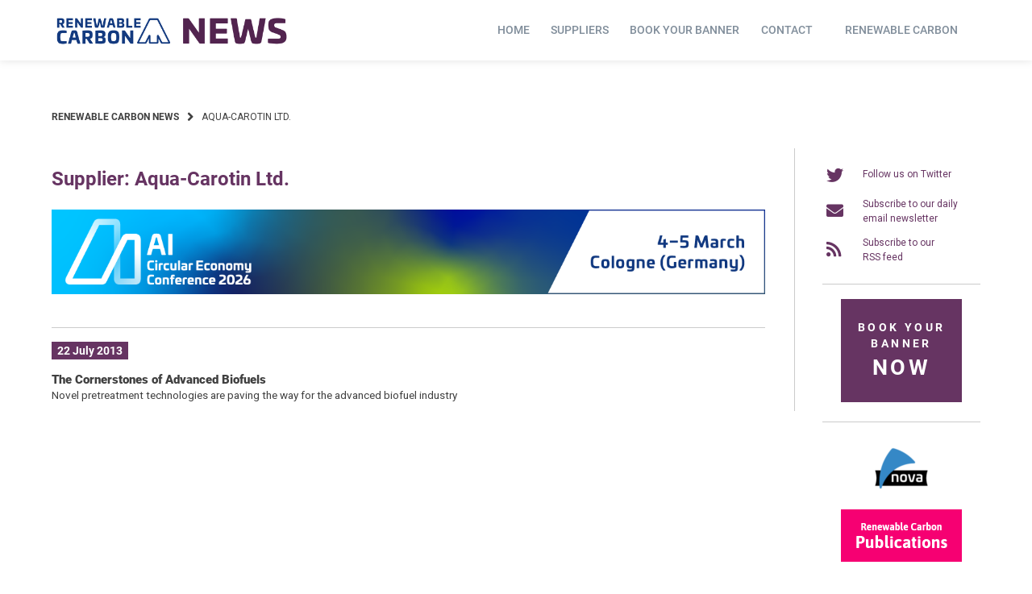

--- FILE ---
content_type: text/html; charset=UTF-8
request_url: https://renewable-carbon.eu/news/supplier/aqua-carotin-ltd/
body_size: 20839
content:
<!doctype html>
<html lang="en-US">
<head>
    <meta charset="UTF-8">
    <meta name="viewport" content="width=device-width, initial-scale=1">
    <link rel="profile" href="https://gmpg.org/xfn/11">

	<title>Aqua-Carotin Ltd.  - Renewable Carbon News</title>
	<style>img:is([sizes="auto" i], [sizes^="auto," i]) { contain-intrinsic-size: 3000px 1500px }</style>
	<meta name="robots" content="index, follow">
<meta name="googlebot" content="index, follow, max-snippet:-1, max-image-preview:large, max-video-preview:-1">
<meta name="bingbot" content="index, follow, max-snippet:-1, max-image-preview:large, max-video-preview:-1">
<link rel="canonical" href="https://renewable-carbon.eu/news/supplier/aqua-carotin-ltd/">
<meta property="og:url" content="https://renewable-carbon.eu/news/supplier/aqua-carotin-ltd/">
<meta property="og:site_name" content="Renewable Carbon News">
<meta property="og:locale" content="en_US">
<meta property="og:type" content="object">
<meta property="og:title" content="Aqua-Carotin Ltd.  - Renewable Carbon News">
<meta property="og:image" content="https://renewable-carbon.eu/news/media/2021/06/21-06-09_RC-News_SocialMedia-Banner_1200x675.png">
<meta property="og:image:secure_url" content="https://renewable-carbon.eu/news/media/2021/06/21-06-09_RC-News_SocialMedia-Banner_1200x675.png">
<meta property="og:image:width" content="1200">
<meta property="og:image:height" content="675">
<meta property="og:image:alt" content="Renewable Carbon News - Social Media Banner">
<meta name="twitter:card" content="summary">
<meta name="twitter:title" content="Aqua-Carotin Ltd.  - Renewable Carbon News">
<meta name="twitter:image" content="https://renewable-carbon.eu/news/media/2021/06/21-06-22_RC-News-Banner_440x220.png">
<link rel="alternate" type="application/rss+xml" title="Renewable Carbon News &raquo; Feed" href="https://renewable-carbon.eu/news/feed/" />
<link rel="alternate" type="application/rss+xml" title="Renewable Carbon News &raquo; Aqua-Carotin Ltd. Supplier Feed" href="https://renewable-carbon.eu/news/supplier/aqua-carotin-ltd/feed/" />
<script type="text/javascript">
/* <![CDATA[ */
window._wpemojiSettings = {"baseUrl":"https:\/\/s.w.org\/images\/core\/emoji\/16.0.1\/72x72\/","ext":".png","svgUrl":"https:\/\/s.w.org\/images\/core\/emoji\/16.0.1\/svg\/","svgExt":".svg","source":{"concatemoji":"https:\/\/renewable-carbon.eu\/news\/wp-includes\/js\/wp-emoji-release.min.js?ver=6.8.3"}};
/*! This file is auto-generated */
!function(s,n){var o,i,e;function c(e){try{var t={supportTests:e,timestamp:(new Date).valueOf()};sessionStorage.setItem(o,JSON.stringify(t))}catch(e){}}function p(e,t,n){e.clearRect(0,0,e.canvas.width,e.canvas.height),e.fillText(t,0,0);var t=new Uint32Array(e.getImageData(0,0,e.canvas.width,e.canvas.height).data),a=(e.clearRect(0,0,e.canvas.width,e.canvas.height),e.fillText(n,0,0),new Uint32Array(e.getImageData(0,0,e.canvas.width,e.canvas.height).data));return t.every(function(e,t){return e===a[t]})}function u(e,t){e.clearRect(0,0,e.canvas.width,e.canvas.height),e.fillText(t,0,0);for(var n=e.getImageData(16,16,1,1),a=0;a<n.data.length;a++)if(0!==n.data[a])return!1;return!0}function f(e,t,n,a){switch(t){case"flag":return n(e,"\ud83c\udff3\ufe0f\u200d\u26a7\ufe0f","\ud83c\udff3\ufe0f\u200b\u26a7\ufe0f")?!1:!n(e,"\ud83c\udde8\ud83c\uddf6","\ud83c\udde8\u200b\ud83c\uddf6")&&!n(e,"\ud83c\udff4\udb40\udc67\udb40\udc62\udb40\udc65\udb40\udc6e\udb40\udc67\udb40\udc7f","\ud83c\udff4\u200b\udb40\udc67\u200b\udb40\udc62\u200b\udb40\udc65\u200b\udb40\udc6e\u200b\udb40\udc67\u200b\udb40\udc7f");case"emoji":return!a(e,"\ud83e\udedf")}return!1}function g(e,t,n,a){var r="undefined"!=typeof WorkerGlobalScope&&self instanceof WorkerGlobalScope?new OffscreenCanvas(300,150):s.createElement("canvas"),o=r.getContext("2d",{willReadFrequently:!0}),i=(o.textBaseline="top",o.font="600 32px Arial",{});return e.forEach(function(e){i[e]=t(o,e,n,a)}),i}function t(e){var t=s.createElement("script");t.src=e,t.defer=!0,s.head.appendChild(t)}"undefined"!=typeof Promise&&(o="wpEmojiSettingsSupports",i=["flag","emoji"],n.supports={everything:!0,everythingExceptFlag:!0},e=new Promise(function(e){s.addEventListener("DOMContentLoaded",e,{once:!0})}),new Promise(function(t){var n=function(){try{var e=JSON.parse(sessionStorage.getItem(o));if("object"==typeof e&&"number"==typeof e.timestamp&&(new Date).valueOf()<e.timestamp+604800&&"object"==typeof e.supportTests)return e.supportTests}catch(e){}return null}();if(!n){if("undefined"!=typeof Worker&&"undefined"!=typeof OffscreenCanvas&&"undefined"!=typeof URL&&URL.createObjectURL&&"undefined"!=typeof Blob)try{var e="postMessage("+g.toString()+"("+[JSON.stringify(i),f.toString(),p.toString(),u.toString()].join(",")+"));",a=new Blob([e],{type:"text/javascript"}),r=new Worker(URL.createObjectURL(a),{name:"wpTestEmojiSupports"});return void(r.onmessage=function(e){c(n=e.data),r.terminate(),t(n)})}catch(e){}c(n=g(i,f,p,u))}t(n)}).then(function(e){for(var t in e)n.supports[t]=e[t],n.supports.everything=n.supports.everything&&n.supports[t],"flag"!==t&&(n.supports.everythingExceptFlag=n.supports.everythingExceptFlag&&n.supports[t]);n.supports.everythingExceptFlag=n.supports.everythingExceptFlag&&!n.supports.flag,n.DOMReady=!1,n.readyCallback=function(){n.DOMReady=!0}}).then(function(){return e}).then(function(){var e;n.supports.everything||(n.readyCallback(),(e=n.source||{}).concatemoji?t(e.concatemoji):e.wpemoji&&e.twemoji&&(t(e.twemoji),t(e.wpemoji)))}))}((window,document),window._wpemojiSettings);
/* ]]> */
</script>
<!-- renewable-carbon.eu is managing ads with Advanced Ads 2.0.16 – https://wpadvancedads.com/ --><script id="rcad-ready">
			window.advanced_ads_ready=function(e,a){a=a||"complete";var d=function(e){return"interactive"===a?"loading"!==e:"complete"===e};d(document.readyState)?e():document.addEventListener("readystatechange",(function(a){d(a.target.readyState)&&e()}),{once:"interactive"===a})},window.advanced_ads_ready_queue=window.advanced_ads_ready_queue||[];		</script>
				
	<link rel='stylesheet' id='menu-icons-extra-css' href='https://renewable-carbon.eu/news/wp-content/plugins/menu-icons/css/extra.min.css?ver=0.13.17' type='text/css' media='all' />
<style id='wp-emoji-styles-inline-css' type='text/css'>

	img.wp-smiley, img.emoji {
		display: inline !important;
		border: none !important;
		box-shadow: none !important;
		height: 1em !important;
		width: 1em !important;
		margin: 0 0.07em !important;
		vertical-align: -0.1em !important;
		background: none !important;
		padding: 0 !important;
	}
</style>
<link rel='stylesheet' id='wp-block-library-css' href='https://renewable-carbon.eu/news/wp-includes/css/dist/block-library/style.min.css?ver=6.8.3' type='text/css' media='all' />
<style id='classic-theme-styles-inline-css' type='text/css'>
/*! This file is auto-generated */
.wp-block-button__link{color:#fff;background-color:#32373c;border-radius:9999px;box-shadow:none;text-decoration:none;padding:calc(.667em + 2px) calc(1.333em + 2px);font-size:1.125em}.wp-block-file__button{background:#32373c;color:#fff;text-decoration:none}
</style>
<link rel='stylesheet' id='mediaelement-css' href='https://renewable-carbon.eu/news/wp-includes/js/mediaelement/mediaelementplayer-legacy.min.css?ver=4.2.17' type='text/css' media='all' />
<link rel='stylesheet' id='wp-mediaelement-css' href='https://renewable-carbon.eu/news/wp-includes/js/mediaelement/wp-mediaelement.min.css?ver=6.8.3' type='text/css' media='all' />
<link rel='stylesheet' id='view_editor_gutenberg_frontend_assets-css' href='https://renewable-carbon.eu/news/wp-content/plugins/toolset-blocks/public/css/views-frontend.css?ver=3.6.21' type='text/css' media='all' />
<style id='view_editor_gutenberg_frontend_assets-inline-css' type='text/css'>
.wpv-sort-list-dropdown.wpv-sort-list-dropdown-style-default > span.wpv-sort-list,.wpv-sort-list-dropdown.wpv-sort-list-dropdown-style-default .wpv-sort-list-item {border-color: #cdcdcd;}.wpv-sort-list-dropdown.wpv-sort-list-dropdown-style-default .wpv-sort-list-item a {color: #444;background-color: #fff;}.wpv-sort-list-dropdown.wpv-sort-list-dropdown-style-default a:hover,.wpv-sort-list-dropdown.wpv-sort-list-dropdown-style-default a:focus {color: #000;background-color: #eee;}.wpv-sort-list-dropdown.wpv-sort-list-dropdown-style-default .wpv-sort-list-item.wpv-sort-list-current a {color: #000;background-color: #eee;}
.wpv-sort-list-dropdown.wpv-sort-list-dropdown-style-default > span.wpv-sort-list,.wpv-sort-list-dropdown.wpv-sort-list-dropdown-style-default .wpv-sort-list-item {border-color: #cdcdcd;}.wpv-sort-list-dropdown.wpv-sort-list-dropdown-style-default .wpv-sort-list-item a {color: #444;background-color: #fff;}.wpv-sort-list-dropdown.wpv-sort-list-dropdown-style-default a:hover,.wpv-sort-list-dropdown.wpv-sort-list-dropdown-style-default a:focus {color: #000;background-color: #eee;}.wpv-sort-list-dropdown.wpv-sort-list-dropdown-style-default .wpv-sort-list-item.wpv-sort-list-current a {color: #000;background-color: #eee;}.wpv-sort-list-dropdown.wpv-sort-list-dropdown-style-grey > span.wpv-sort-list,.wpv-sort-list-dropdown.wpv-sort-list-dropdown-style-grey .wpv-sort-list-item {border-color: #cdcdcd;}.wpv-sort-list-dropdown.wpv-sort-list-dropdown-style-grey .wpv-sort-list-item a {color: #444;background-color: #eeeeee;}.wpv-sort-list-dropdown.wpv-sort-list-dropdown-style-grey a:hover,.wpv-sort-list-dropdown.wpv-sort-list-dropdown-style-grey a:focus {color: #000;background-color: #e5e5e5;}.wpv-sort-list-dropdown.wpv-sort-list-dropdown-style-grey .wpv-sort-list-item.wpv-sort-list-current a {color: #000;background-color: #e5e5e5;}
.wpv-sort-list-dropdown.wpv-sort-list-dropdown-style-default > span.wpv-sort-list,.wpv-sort-list-dropdown.wpv-sort-list-dropdown-style-default .wpv-sort-list-item {border-color: #cdcdcd;}.wpv-sort-list-dropdown.wpv-sort-list-dropdown-style-default .wpv-sort-list-item a {color: #444;background-color: #fff;}.wpv-sort-list-dropdown.wpv-sort-list-dropdown-style-default a:hover,.wpv-sort-list-dropdown.wpv-sort-list-dropdown-style-default a:focus {color: #000;background-color: #eee;}.wpv-sort-list-dropdown.wpv-sort-list-dropdown-style-default .wpv-sort-list-item.wpv-sort-list-current a {color: #000;background-color: #eee;}.wpv-sort-list-dropdown.wpv-sort-list-dropdown-style-grey > span.wpv-sort-list,.wpv-sort-list-dropdown.wpv-sort-list-dropdown-style-grey .wpv-sort-list-item {border-color: #cdcdcd;}.wpv-sort-list-dropdown.wpv-sort-list-dropdown-style-grey .wpv-sort-list-item a {color: #444;background-color: #eeeeee;}.wpv-sort-list-dropdown.wpv-sort-list-dropdown-style-grey a:hover,.wpv-sort-list-dropdown.wpv-sort-list-dropdown-style-grey a:focus {color: #000;background-color: #e5e5e5;}.wpv-sort-list-dropdown.wpv-sort-list-dropdown-style-grey .wpv-sort-list-item.wpv-sort-list-current a {color: #000;background-color: #e5e5e5;}.wpv-sort-list-dropdown.wpv-sort-list-dropdown-style-blue > span.wpv-sort-list,.wpv-sort-list-dropdown.wpv-sort-list-dropdown-style-blue .wpv-sort-list-item {border-color: #0099cc;}.wpv-sort-list-dropdown.wpv-sort-list-dropdown-style-blue .wpv-sort-list-item a {color: #444;background-color: #cbddeb;}.wpv-sort-list-dropdown.wpv-sort-list-dropdown-style-blue a:hover,.wpv-sort-list-dropdown.wpv-sort-list-dropdown-style-blue a:focus {color: #000;background-color: #95bedd;}.wpv-sort-list-dropdown.wpv-sort-list-dropdown-style-blue .wpv-sort-list-item.wpv-sort-list-current a {color: #000;background-color: #95bedd;}
</style>
<style id='global-styles-inline-css' type='text/css'>
:root{--wp--preset--aspect-ratio--square: 1;--wp--preset--aspect-ratio--4-3: 4/3;--wp--preset--aspect-ratio--3-4: 3/4;--wp--preset--aspect-ratio--3-2: 3/2;--wp--preset--aspect-ratio--2-3: 2/3;--wp--preset--aspect-ratio--16-9: 16/9;--wp--preset--aspect-ratio--9-16: 9/16;--wp--preset--color--black: #000000;--wp--preset--color--cyan-bluish-gray: #abb8c3;--wp--preset--color--white: #ffffff;--wp--preset--color--pale-pink: #f78da7;--wp--preset--color--vivid-red: #cf2e2e;--wp--preset--color--luminous-vivid-orange: #ff6900;--wp--preset--color--luminous-vivid-amber: #fcb900;--wp--preset--color--light-green-cyan: #7bdcb5;--wp--preset--color--vivid-green-cyan: #00d084;--wp--preset--color--pale-cyan-blue: #8ed1fc;--wp--preset--color--vivid-cyan-blue: #0693e3;--wp--preset--color--vivid-purple: #9b51e0;--wp--preset--gradient--vivid-cyan-blue-to-vivid-purple: linear-gradient(135deg,rgba(6,147,227,1) 0%,rgb(155,81,224) 100%);--wp--preset--gradient--light-green-cyan-to-vivid-green-cyan: linear-gradient(135deg,rgb(122,220,180) 0%,rgb(0,208,130) 100%);--wp--preset--gradient--luminous-vivid-amber-to-luminous-vivid-orange: linear-gradient(135deg,rgba(252,185,0,1) 0%,rgba(255,105,0,1) 100%);--wp--preset--gradient--luminous-vivid-orange-to-vivid-red: linear-gradient(135deg,rgba(255,105,0,1) 0%,rgb(207,46,46) 100%);--wp--preset--gradient--very-light-gray-to-cyan-bluish-gray: linear-gradient(135deg,rgb(238,238,238) 0%,rgb(169,184,195) 100%);--wp--preset--gradient--cool-to-warm-spectrum: linear-gradient(135deg,rgb(74,234,220) 0%,rgb(151,120,209) 20%,rgb(207,42,186) 40%,rgb(238,44,130) 60%,rgb(251,105,98) 80%,rgb(254,248,76) 100%);--wp--preset--gradient--blush-light-purple: linear-gradient(135deg,rgb(255,206,236) 0%,rgb(152,150,240) 100%);--wp--preset--gradient--blush-bordeaux: linear-gradient(135deg,rgb(254,205,165) 0%,rgb(254,45,45) 50%,rgb(107,0,62) 100%);--wp--preset--gradient--luminous-dusk: linear-gradient(135deg,rgb(255,203,112) 0%,rgb(199,81,192) 50%,rgb(65,88,208) 100%);--wp--preset--gradient--pale-ocean: linear-gradient(135deg,rgb(255,245,203) 0%,rgb(182,227,212) 50%,rgb(51,167,181) 100%);--wp--preset--gradient--electric-grass: linear-gradient(135deg,rgb(202,248,128) 0%,rgb(113,206,126) 100%);--wp--preset--gradient--midnight: linear-gradient(135deg,rgb(2,3,129) 0%,rgb(40,116,252) 100%);--wp--preset--font-size--small: 13px;--wp--preset--font-size--medium: 20px;--wp--preset--font-size--large: 36px;--wp--preset--font-size--x-large: 42px;--wp--preset--spacing--20: 0.44rem;--wp--preset--spacing--30: 0.67rem;--wp--preset--spacing--40: 1rem;--wp--preset--spacing--50: 1.5rem;--wp--preset--spacing--60: 2.25rem;--wp--preset--spacing--70: 3.38rem;--wp--preset--spacing--80: 5.06rem;--wp--preset--shadow--natural: 6px 6px 9px rgba(0, 0, 0, 0.2);--wp--preset--shadow--deep: 12px 12px 50px rgba(0, 0, 0, 0.4);--wp--preset--shadow--sharp: 6px 6px 0px rgba(0, 0, 0, 0.2);--wp--preset--shadow--outlined: 6px 6px 0px -3px rgba(255, 255, 255, 1), 6px 6px rgba(0, 0, 0, 1);--wp--preset--shadow--crisp: 6px 6px 0px rgba(0, 0, 0, 1);}:where(.is-layout-flex){gap: 0.5em;}:where(.is-layout-grid){gap: 0.5em;}body .is-layout-flex{display: flex;}.is-layout-flex{flex-wrap: wrap;align-items: center;}.is-layout-flex > :is(*, div){margin: 0;}body .is-layout-grid{display: grid;}.is-layout-grid > :is(*, div){margin: 0;}:where(.wp-block-columns.is-layout-flex){gap: 2em;}:where(.wp-block-columns.is-layout-grid){gap: 2em;}:where(.wp-block-post-template.is-layout-flex){gap: 1.25em;}:where(.wp-block-post-template.is-layout-grid){gap: 1.25em;}.has-black-color{color: var(--wp--preset--color--black) !important;}.has-cyan-bluish-gray-color{color: var(--wp--preset--color--cyan-bluish-gray) !important;}.has-white-color{color: var(--wp--preset--color--white) !important;}.has-pale-pink-color{color: var(--wp--preset--color--pale-pink) !important;}.has-vivid-red-color{color: var(--wp--preset--color--vivid-red) !important;}.has-luminous-vivid-orange-color{color: var(--wp--preset--color--luminous-vivid-orange) !important;}.has-luminous-vivid-amber-color{color: var(--wp--preset--color--luminous-vivid-amber) !important;}.has-light-green-cyan-color{color: var(--wp--preset--color--light-green-cyan) !important;}.has-vivid-green-cyan-color{color: var(--wp--preset--color--vivid-green-cyan) !important;}.has-pale-cyan-blue-color{color: var(--wp--preset--color--pale-cyan-blue) !important;}.has-vivid-cyan-blue-color{color: var(--wp--preset--color--vivid-cyan-blue) !important;}.has-vivid-purple-color{color: var(--wp--preset--color--vivid-purple) !important;}.has-black-background-color{background-color: var(--wp--preset--color--black) !important;}.has-cyan-bluish-gray-background-color{background-color: var(--wp--preset--color--cyan-bluish-gray) !important;}.has-white-background-color{background-color: var(--wp--preset--color--white) !important;}.has-pale-pink-background-color{background-color: var(--wp--preset--color--pale-pink) !important;}.has-vivid-red-background-color{background-color: var(--wp--preset--color--vivid-red) !important;}.has-luminous-vivid-orange-background-color{background-color: var(--wp--preset--color--luminous-vivid-orange) !important;}.has-luminous-vivid-amber-background-color{background-color: var(--wp--preset--color--luminous-vivid-amber) !important;}.has-light-green-cyan-background-color{background-color: var(--wp--preset--color--light-green-cyan) !important;}.has-vivid-green-cyan-background-color{background-color: var(--wp--preset--color--vivid-green-cyan) !important;}.has-pale-cyan-blue-background-color{background-color: var(--wp--preset--color--pale-cyan-blue) !important;}.has-vivid-cyan-blue-background-color{background-color: var(--wp--preset--color--vivid-cyan-blue) !important;}.has-vivid-purple-background-color{background-color: var(--wp--preset--color--vivid-purple) !important;}.has-black-border-color{border-color: var(--wp--preset--color--black) !important;}.has-cyan-bluish-gray-border-color{border-color: var(--wp--preset--color--cyan-bluish-gray) !important;}.has-white-border-color{border-color: var(--wp--preset--color--white) !important;}.has-pale-pink-border-color{border-color: var(--wp--preset--color--pale-pink) !important;}.has-vivid-red-border-color{border-color: var(--wp--preset--color--vivid-red) !important;}.has-luminous-vivid-orange-border-color{border-color: var(--wp--preset--color--luminous-vivid-orange) !important;}.has-luminous-vivid-amber-border-color{border-color: var(--wp--preset--color--luminous-vivid-amber) !important;}.has-light-green-cyan-border-color{border-color: var(--wp--preset--color--light-green-cyan) !important;}.has-vivid-green-cyan-border-color{border-color: var(--wp--preset--color--vivid-green-cyan) !important;}.has-pale-cyan-blue-border-color{border-color: var(--wp--preset--color--pale-cyan-blue) !important;}.has-vivid-cyan-blue-border-color{border-color: var(--wp--preset--color--vivid-cyan-blue) !important;}.has-vivid-purple-border-color{border-color: var(--wp--preset--color--vivid-purple) !important;}.has-vivid-cyan-blue-to-vivid-purple-gradient-background{background: var(--wp--preset--gradient--vivid-cyan-blue-to-vivid-purple) !important;}.has-light-green-cyan-to-vivid-green-cyan-gradient-background{background: var(--wp--preset--gradient--light-green-cyan-to-vivid-green-cyan) !important;}.has-luminous-vivid-amber-to-luminous-vivid-orange-gradient-background{background: var(--wp--preset--gradient--luminous-vivid-amber-to-luminous-vivid-orange) !important;}.has-luminous-vivid-orange-to-vivid-red-gradient-background{background: var(--wp--preset--gradient--luminous-vivid-orange-to-vivid-red) !important;}.has-very-light-gray-to-cyan-bluish-gray-gradient-background{background: var(--wp--preset--gradient--very-light-gray-to-cyan-bluish-gray) !important;}.has-cool-to-warm-spectrum-gradient-background{background: var(--wp--preset--gradient--cool-to-warm-spectrum) !important;}.has-blush-light-purple-gradient-background{background: var(--wp--preset--gradient--blush-light-purple) !important;}.has-blush-bordeaux-gradient-background{background: var(--wp--preset--gradient--blush-bordeaux) !important;}.has-luminous-dusk-gradient-background{background: var(--wp--preset--gradient--luminous-dusk) !important;}.has-pale-ocean-gradient-background{background: var(--wp--preset--gradient--pale-ocean) !important;}.has-electric-grass-gradient-background{background: var(--wp--preset--gradient--electric-grass) !important;}.has-midnight-gradient-background{background: var(--wp--preset--gradient--midnight) !important;}.has-small-font-size{font-size: var(--wp--preset--font-size--small) !important;}.has-medium-font-size{font-size: var(--wp--preset--font-size--medium) !important;}.has-large-font-size{font-size: var(--wp--preset--font-size--large) !important;}.has-x-large-font-size{font-size: var(--wp--preset--font-size--x-large) !important;}
:where(.wp-block-post-template.is-layout-flex){gap: 1.25em;}:where(.wp-block-post-template.is-layout-grid){gap: 1.25em;}
:where(.wp-block-columns.is-layout-flex){gap: 2em;}:where(.wp-block-columns.is-layout-grid){gap: 2em;}
:root :where(.wp-block-pullquote){font-size: 1.5em;line-height: 1.6;}
</style>
<link rel='stylesheet' id='dashicons-css' href='https://renewable-carbon.eu/news/wp-includes/css/dashicons.min.css?ver=6.8.3' type='text/css' media='all' />
<link rel='stylesheet' id='post-views-counter-frontend-css' href='https://renewable-carbon.eu/news/wp-content/plugins/post-views-counter/css/frontend.min.css?ver=1.3.13' type='text/css' media='all' />
<link rel='stylesheet' id='rs-plugin-settings-css' href='https://renewable-carbon.eu/news/wp-content/plugins/revslider/public/assets/css/rs6.css?ver=6.3.6' type='text/css' media='all' />
<style id='rs-plugin-settings-inline-css' type='text/css'>
#rs-demo-id {}
</style>
<link rel='stylesheet' id='atomion-style-css' href='https://renewable-carbon.eu/news/wp-content/themes/wordpress-theme-atomion/assets/css/frontend/style.min.css?ver=1.3.13' type='text/css' media='all' />
<link rel='stylesheet' id='atomion-font-awesone-css' href='https://renewable-carbon.eu/news/wp-content/themes/wordpress-theme-atomion/assets/css/font-awesome.min.css?ver=1.3.13' type='text/css' media='all' />
<link rel='stylesheet' id='newsletter-css' href='https://renewable-carbon.eu/news/wp-content/plugins/newsletter/style.css?ver=7.9.2' type='text/css' media='all' />
<link rel='stylesheet' id='borlabs-cookie-css' href='https://renewable-carbon.eu/news/wp-content/cache/borlabs-cookie/borlabs-cookie_1_en.css?ver=2.2.66-7' type='text/css' media='all' />
<link rel='stylesheet' id='atomion-child-style-css' href='https://renewable-carbon.eu/news/wp-content/themes/wordpress-theme-atomion-child/style.css?ver=6.8.3' type='text/css' media='all' />
<link rel='stylesheet' id='wp-paginate-css' href='https://renewable-carbon.eu/news/wp-content/plugins/wp-paginate/css/wp-paginate.css?ver=2.2.0' type='text/css' media='screen' />
<link rel='stylesheet' id='wpp-custom-style-css' href='https://renewable-carbon.eu/news/media/wpp-custom-code/wpp-custom-code.css?ver=6.8.3' type='text/css' media='all' />
<link rel='stylesheet' id='wp-dynamic-css-atomion_dynamic_css-css' href='https://renewable-carbon.eu/news/wp-admin/admin-ajax.php?action=wp_dynamic_css&#038;handle=atomion_dynamic_css&#038;ver=6.8.3' type='text/css' media='all' />
<script type="text/javascript" src="https://renewable-carbon.eu/news/wp-content/plugins/toolset-blocks/vendor/toolset/common-es/public/toolset-common-es-frontend.js?ver=175000" id="toolset-common-es-frontend-js"></script>
<script type="text/javascript" src="https://renewable-carbon.eu/news/wp-includes/js/jquery/jquery.min.js?ver=3.7.1" id="jquery-core-js"></script>
<script type="text/javascript" src="https://renewable-carbon.eu/news/wp-includes/js/jquery/jquery-migrate.min.js?ver=3.4.1" id="jquery-migrate-js"></script>
<script type="text/javascript" src="https://renewable-carbon.eu/news/wp-content/plugins/revslider/public/assets/js/rbtools.min.js?ver=6.3.6" id="tp-tools-js"></script>
<script type="text/javascript" src="https://renewable-carbon.eu/news/wp-content/plugins/revslider/public/assets/js/rs6.min.js?ver=6.3.6" id="revmin-js"></script>
<script type="text/javascript" id="advanced-ads-advanced-js-js-extra">
/* <![CDATA[ */
var advads_options = {"blog_id":"1","privacy":{"enabled":false,"state":"not_needed"}};
/* ]]> */
</script>
<script type="text/javascript" src="https://renewable-carbon.eu/news/wp-content/plugins/advanced-ads/public/assets/js/advanced.min.js?ver=2.0.16" id="advanced-ads-advanced-js-js"></script>
<script type="text/javascript" id="borlabs-cookie-prioritize-js-extra">
/* <![CDATA[ */
var borlabsCookiePrioritized = {"domain":"renewable-carbon.eu","path":"\/news","version":"1","bots":"1","optInJS":{"external-media":{"google-fonts":"[base64]"}}};
/* ]]> */
</script>
<script type="text/javascript" src="https://renewable-carbon.eu/news/wp-content/plugins/borlabs-cookie/assets/javascript/borlabs-cookie-prioritize.min.js?ver=2.2.66" id="borlabs-cookie-prioritize-js"></script>
<script type="text/javascript" id="wpstg-global-js-extra">
/* <![CDATA[ */
var wpstg = {"nonce":"d21d57b798"};
/* ]]> */
</script>
<script type="text/javascript" src="https://renewable-carbon.eu/news/wp-content/plugins/wp-staging/assets/js/dist/wpstg-blank-loader.min.js?ver=6.8.3" id="wpstg-global-js"></script>
<link rel="https://api.w.org/" href="https://renewable-carbon.eu/news/wp-json/" /><link rel="alternate" title="JSON" type="application/json" href="https://renewable-carbon.eu/news/wp-json/wp/v2/supplier/5333" /><link rel="EditURI" type="application/rsd+xml" title="RSD" href="https://renewable-carbon.eu/news/xmlrpc.php?rsd" />
<meta name="cdp-version" content="1.4.3" /> 
	<link rel="shortcut icon" href="https://renewable-carbon.eu/news/media/2021/06/favicon-rcnews.png"/>
  <script> window.addEventListener("load",function(){ var c={script:false,link:false}; function ls(s) { if(!['script','link'].includes(s)||c[s]){return;}c[s]=true; var d=document,f=d.getElementsByTagName(s)[0],j=d.createElement(s); if(s==='script'){j.async=true;j.src='https://renewable-carbon.eu/news/wp-content/plugins/toolset-blocks/vendor/toolset/blocks/public/js/frontend.js?v=1.6.17';}else{ j.rel='stylesheet';j.href='https://renewable-carbon.eu/news/wp-content/plugins/toolset-blocks/vendor/toolset/blocks/public/css/style.css?v=1.6.17';} f.parentNode.insertBefore(j, f); }; function ex(){ls('script');ls('link')} window.addEventListener("scroll", ex, {once: true}); if (('IntersectionObserver' in window) && ('IntersectionObserverEntry' in window) && ('intersectionRatio' in window.IntersectionObserverEntry.prototype)) { var i = 0, fb = document.querySelectorAll("[class^='tb-']"), o = new IntersectionObserver(es => { es.forEach(e => { o.unobserve(e.target); if (e.intersectionRatio > 0) { ex();o.disconnect();}else{ i++;if(fb.length>i){o.observe(fb[i])}} }) }); if (fb.length) { o.observe(fb[i]) } } }) </script>
	<noscript>
		<link rel="stylesheet" href="https://renewable-carbon.eu/news/wp-content/plugins/toolset-blocks/vendor/toolset/blocks/public/css/style.css">
	</noscript>		<script type="text/javascript">
			var advadsCfpQueue = [];
			var advadsCfpAd = function( adID ) {
				if ( 'undefined' === typeof advadsProCfp ) {
					advadsCfpQueue.push( adID )
				} else {
					advadsProCfp.addElement( adID )
				}
			}
		</script>
		<meta name="generator" content="Powered by Slider Revolution 6.3.6 - responsive, Mobile-Friendly Slider Plugin for WordPress with comfortable drag and drop interface." />
<script type="text/javascript">function setREVStartSize(e){
			//window.requestAnimationFrame(function() {				 
				window.RSIW = window.RSIW===undefined ? window.innerWidth : window.RSIW;	
				window.RSIH = window.RSIH===undefined ? window.innerHeight : window.RSIH;	
				try {								
					var pw = document.getElementById(e.c).parentNode.offsetWidth,
						newh;
					pw = pw===0 || isNaN(pw) ? window.RSIW : pw;
					e.tabw = e.tabw===undefined ? 0 : parseInt(e.tabw);
					e.thumbw = e.thumbw===undefined ? 0 : parseInt(e.thumbw);
					e.tabh = e.tabh===undefined ? 0 : parseInt(e.tabh);
					e.thumbh = e.thumbh===undefined ? 0 : parseInt(e.thumbh);
					e.tabhide = e.tabhide===undefined ? 0 : parseInt(e.tabhide);
					e.thumbhide = e.thumbhide===undefined ? 0 : parseInt(e.thumbhide);
					e.mh = e.mh===undefined || e.mh=="" || e.mh==="auto" ? 0 : parseInt(e.mh,0);		
					if(e.layout==="fullscreen" || e.l==="fullscreen") 						
						newh = Math.max(e.mh,window.RSIH);					
					else{					
						e.gw = Array.isArray(e.gw) ? e.gw : [e.gw];
						for (var i in e.rl) if (e.gw[i]===undefined || e.gw[i]===0) e.gw[i] = e.gw[i-1];					
						e.gh = e.el===undefined || e.el==="" || (Array.isArray(e.el) && e.el.length==0)? e.gh : e.el;
						e.gh = Array.isArray(e.gh) ? e.gh : [e.gh];
						for (var i in e.rl) if (e.gh[i]===undefined || e.gh[i]===0) e.gh[i] = e.gh[i-1];
											
						var nl = new Array(e.rl.length),
							ix = 0,						
							sl;					
						e.tabw = e.tabhide>=pw ? 0 : e.tabw;
						e.thumbw = e.thumbhide>=pw ? 0 : e.thumbw;
						e.tabh = e.tabhide>=pw ? 0 : e.tabh;
						e.thumbh = e.thumbhide>=pw ? 0 : e.thumbh;					
						for (var i in e.rl) nl[i] = e.rl[i]<window.RSIW ? 0 : e.rl[i];
						sl = nl[0];									
						for (var i in nl) if (sl>nl[i] && nl[i]>0) { sl = nl[i]; ix=i;}															
						var m = pw>(e.gw[ix]+e.tabw+e.thumbw) ? 1 : (pw-(e.tabw+e.thumbw)) / (e.gw[ix]);					
						newh =  (e.gh[ix] * m) + (e.tabh + e.thumbh);
					}				
					if(window.rs_init_css===undefined) window.rs_init_css = document.head.appendChild(document.createElement("style"));					
					document.getElementById(e.c).height = newh+"px";
					window.rs_init_css.innerHTML += "#"+e.c+"_wrapper { height: "+newh+"px }";				
				} catch(e){
					console.log("Failure at Presize of Slider:" + e)
				}					   
			//});
		  };</script>
		<style type="text/css" id="wp-custom-css">
			.wp-block-image figcaption {
    text-align: center !important;
}

/* temp_20250408 */
#sub-menu .rci a { color:#0f377f; }
#sub-menu.menu > li.rci > a::after { background: #0f377f; }

div.single-post h3 { clear:none; }

blockquote p {
    font-size: 1.15em;
}
div#mobile-navigation nav.main-navigation { display:grid; }
#masthead .menu-item a img {
    width: 24px;
}
#masthead[class*="nav-hover"] #primary-menu li.menu-item a:hover, #masthead[class*="nav-hover"] #primary-menu :not(.sub-menu) li.current-menu-item a {
    color: #663462;
}
#desktop-navigation #primary-menu .atomion-simple-menu li a {
    width: 100%;
    font-size: 1em;
    font-weight: 400;
    text-transform: none;
    padding: .5em 2.5em .5em 2em;
}
.sub-menu-wrap li {
    border-bottom: 1px solid #ddd;
}
ul.sub-menu li.menu-item a:hover, ul.sub-menu li.current-menu-item a {
    background-color: #f2f2f2;
}
div.menu-rc-menu-container #primary-menu.nav-menu > li > a::after, div.menu-rc-menu-container #primary-menu.menu > li > a::after {
    opacity:0;
	-webkit-transition: opacity .3s,-webkit-transform .3s;
-moz-transition: opacity .3s,-moz-transform .3s;
transition: opacity .3s,transform .3s;
-webkit-transform: translateX(-100px);
-moz-transform: translateX(-100px);
transform: translateX(-100px);
}

#desktop-navigation #primary-menu li:hover .atomion-simple-menu ul, #mobile-navigation #primary-menu li .sub-menu-wrap ul {
    padding: 0.25em 0 0 0;
}

#rc-menu {
    display: flex;
    align-items: center;
    list-style: none;
    margin: 0;
    padding-left: 0;
}
#rc-menu.menu > li {
    height: 75px;
    position: relative;
display: flex;
align-items: center;
list-style: none;
padding: 0 .6em;
transition: background-color .3s;
float:left;
}
#rc-menu > li > a {
    letter-spacing: 0px;
}
#rc-menu > li > a {
    display: flex;
    align-items: center;
    height: 100%;
    font-weight: 500;
}
#rc-menu > li > a {
    font-size: 14px;
    text-transform: uppercase;
    text-decoration: none;
    position: relative;
}

/* Safari fix */
div.sf form {
  margin-right: 2px !important;
  margin-left: auto !important;
}

.tnp-subscription {
  margin: 0;
}
.tnp-submit {
	background-color:#663462 !important;
	color: #ffffff;
  border: 3px solid #663462 !important;
}
.tnp-submit:hover {
	background-color:#ffffff !important;
	color:#663462 !important;
}

div.cta {
  display: inline-block;
  border-radius:1em;
  border-radius:0;
  border: 2px solid #663462;
  border: 0px solid #663462;
  border-top: 2px solid #663462;
  border-bottom: 2px solid #663462;
  padding:1em 2.5em 0.5em 2em;
  background-color:#f2f2f2;
  margin:1em 0;
}
div.cta h3 { color:#663462; margin-bottom: 0; }
div.cta .button {
  background-color: #663462;
  border: 3px solid #663462;
  color:#ffffff;
  padding: 0.5em 1em;
  text-transform:uppercase;
  font-weight:bold;
}

section#text-3 { margin-top: 3em; }
section#text-4, section.widget_nav_menu { margin-top: 0.25em; }
section#text-4 p { margin-top:0.75em; }
section#nav_menu-6 { font-size:1.125em; margin-top: -0.5em; }
section#nav_menu-4 { font-size:1.125em; margin-top: 3.5em; }

#footer-bottom span, #footer-bottom ul li a {
    text-transform: none;
}

.rcnbanner .wp-block-media-text__content { padding-left:0; }
.rcnborder {
	padding:1em 1.25em;
	border:1px solid #303030;
	min-width:250px;
	width:50%;
}

.caps { text-transform:uppercase !important; }
.rcnbig {
	font-size:2em !important;
  line-height: 1.5em;}

.nova-button.inverted {
background-color: #663462 !important;
color: #fff !important;
	font-weight:600;
	padding:1.75em 1em 1.5em 1em;
  letter-spacing: 0.25em;
  line-height: 1.5em;
	max-width:150px !important;
}
.nova-button.inverted a { color: #ffffff !important; }
.nova-button:hover {
	color: #663462 !important;
	background-color:#ffffff !important;
}

.archive #atomion-sticky-post-thumbnail:hover img, .archive #atomion-three-sticky-posts .post:hover img, .archive .post-thumbnail:hover img, .blog #atomion-sticky-post-thumbnail:hover img, .blog #atomion-three-sticky-posts .post:hover img, .blog .post-thumbnail:hover img {
    opacity: 1;
    -webkit-transform: scale(1);
    transform: scale(1);
}


.entry-content ul, .entry-content ol { line-height:1.75em !important; }

.entry-content ul:not([class]) > li:not([class]), .entry-content ol:not([class]) > li:not([class]), .wp-block-archives-list li, .wp-block-categories-list li, .wp-block-list li {
	font-size:1.125em;
	list-style-position: inside;
}
.entry-content ul li ul li {
	font-size:1em !important;
}

form.mailpoet-manage-subscription .mailpoet_text_label, 
form.mailpoet-manage-subscription .mailpoet_select_label, 
form.mailpoet-manage-subscription .mailpoet_segment_label{
    display: block;
    font-weight:bold;
}
form.mailpoet-manage-subscription .mailpoet_select, 
form.mailpoet-manage-subscription .mailpoet_text{
	width: 50% !important;
	padding: 12px;
}
input.mailpoet_text {
    border: 2px solid #663462 !important;
}
form.mailpoet-manage-subscription .mailpoet_paragraph{
	margin-bottom:20px
}
form.mailpoet-manage-subscription .mailpoet_submit{
    padding: 0.5em 3em;
    width: auto;
    font-weight: 400;
    font-size: 1em;
    color: #663462;
    background-color: #fff;
    border: 2px solid #663462 !important;
    text-transform: none;
}
form.mailpoet-manage-subscription .mailpoet_submit:hover{
	color:#ffffff;
	background-color:#663462;
}

div.grid-container {width:100%;display: inline-grid;
grid-template-columns: 75% 25%;
grid-template-rows: auto;
grid-template-areas: 'n_cat b_topsup';
justify-content: stretch;
align-content: stretch;
justify-items: stretch;
align-items: stretch;}
div.ncat { grid-area: n_cat;justify-items: start; }
div.sp {grid-area: b_topsup; display:grid;justify-content: stretch;
align-content: center;
justify-items: stretch;
align-items: stretch;
grid-template-columns: 50% 50%;
gap: 5px;}
div.fp { width: 75% !important; }
div.sf { width: 25% !important; }
div.sf form#atomion-searchform { width:100% !important; }
div.sf #atomion-searchform #atomion-searchfield {
    width: calc(100% - 36px) !important;
}
#atomion-searchsubmit {
  position: absolute;
  width: 50px;
  height: 50px;
  top: -3px;
  right: -3px;
  background: 0 0;
  border: 0;
}
#atomion-searchicon {
  text-align: center;
  font-size: 1rem;
  color: #fff;
	margin-left:-3px;
	padding:10px !important;
}

.regbutton.lila a {
	border: 3px solid #2f2483;
}
.regbutton.orange a {
	border: 3px solid #E95208;
}
.regbutton .wp-block-button__link.has-background:hover, .regbutton .wp-block-button__link.has-background:active {
	background-color: #2f2483 !important;
	border-radius: 8px !important;
}
.regbutton.lila .wp-block-button__link.has-background:hover, .regbutton.lila .wp-block-button__link.has-background:active {
	background-color: #2f2483 !important;
}
.regbutton.orange .wp-block-button__link.has-background:hover, .regbutton.orange .wp-block-button__link.has-background:active {
	background-color: #E95208 !important;
	border: 3px solid #E95208;
}

div.noshadow img, figure.noshadow img {
	box-shadow: none !important;
  border: none !important;
}

@media only screen and (max-width: 1000px) {
div.grid-container {
	grid-template-columns: 60% 40%;
	}
	div.fp { width: 60% !important; }
div.sf { width: 40% !important; }
}
@media only screen and (max-width: 600px) {
div.grid-container {
grid-template-columns: auto;
grid-template-rows: auto auto;
grid-template-areas: 'n_cat' 'b_topsup';
	}
	div.ncat { border-bottom: 1px solid #cbcbcb; }
div.sp {
	margin-left: auto;
	margin-right: 0;
	padding-top: 0.5em;
	padding-bottom:0.5em;
	display:inline-flex;justify-content: end;
align-content: end;
align-items: end;
	}
	
	div.sf form {
	margin-right: 5px !important;
}

}

@media only screen and (max-width: 480px) {
body, button, optgroup {
    font-size: 1rem !important;
  }
}		</style>
		</head>

<body class="archive tax-supplier term-aqua-carotin-ltd term-5333 wp-theme-wordpress-theme-atomion wp-child-theme-wordpress-theme-atomion-child no-underlined-title aa-prefix-rcad-">
    		
    <div id="page" class="site">
        <a class="skip-link screen-reader-text" href="#content">Skip to content</a>

        <header id="header" class="header">
            
<div id="masthead" class="header-main content-width default nav-spacing-medium nav-hover-1 sticky has-shadow" 
															 >
	
		<div id="desktop-navigation" class="header-inner flex" role="navigation">

			<div class="logo-item header-element">
		<a title="Renewable Carbon News" href="https://renewable-carbon.eu/news/" rel="home" aria-label="Home"><img width="1000" height="140" src="https://renewable-carbon.eu/news/media/2021/04/RC-News-Logo.png" class="attachment-full size-full" alt="Renewable Carbon News - Logo" decoding="async" fetchpriority="high" srcset="https://renewable-carbon.eu/news/media/2021/04/RC-News-Logo.png 1000w, https://renewable-carbon.eu/news/media/2021/04/RC-News-Logo-300x42.png 300w, https://renewable-carbon.eu/news/media/2021/04/RC-News-Logo-768x108.png 768w, https://renewable-carbon.eu/news/media/2021/04/RC-News-Logo-400x56.png 400w" sizes="(max-width: 1000px) 100vw, 1000px" /><img width="1000" height="140" src="https://renewable-carbon.eu/news/media/2021/04/RC-News-Logo.png" class="sticky-logo" alt="Renewable Carbon News - Logo" decoding="async" srcset="https://renewable-carbon.eu/news/media/2021/04/RC-News-Logo.png 1000w, https://renewable-carbon.eu/news/media/2021/04/RC-News-Logo-300x42.png 300w, https://renewable-carbon.eu/news/media/2021/04/RC-News-Logo-768x108.png 768w, https://renewable-carbon.eu/news/media/2021/04/RC-News-Logo-400x56.png 400w" sizes="(max-width: 1000px) 100vw, 1000px" /></a>	</div>
	
			<div class="main-nav-item flex-right header-element">
			  <nav id="site-navigation" class="main-navigation">
	
		  <div class="default-wrapper">
		  
			<div class="menu-mainnav-container"><ul id="primary-menu" class="atomion-simple-menu-wrapper menu "><li id="menu-item-23999" class="menu-item menu-item-type-custom menu-item-object-custom menu-item-23999 has-0-children"><a href="/news" data-hover="Home">Home</a></li><li id="menu-item-24001" class="menu-item menu-item-type-custom menu-item-object-custom menu-item-24001 has-0-children"><a href="/news/suppliers" data-hover="Suppliers">Suppliers</a></li><li id="menu-item-135357" class="menu-item menu-item-type-post_type menu-item-object-page menu-item-135357 has-0-children"><a href="https://renewable-carbon.eu/news/your-banner/" data-hover="Book your banner">Book your banner</a></li><li id="menu-item-24005" class="menu-item menu-item-type-post_type menu-item-object-page menu-item-24005 has-0-children"><a href="https://renewable-carbon.eu/news/contact-imprint/" data-hover="Contact">Contact</a></li></ul></div><div class="menu-rc-menu-container"><ul id="primary-menu" class="atomion-simple-menu-wrapper menu"><li id="menu-item-91170" class="menu-item menu-item-type-custom menu-item-object-custom menu-item-has-children menu-item-91170 has-0-children"><a href="#" data-hover="Renewable Carbon">Renewable Carbon</a>
<button class='toggle'><i class='fas fa-plus'></i></button><div class='atomion-simple-menu sub-menu-wrap menu-level-0'><ul class='sub-menu'>
	<li id="menu-item-91166" class="menu-item menu-item-type-custom menu-item-object-custom menu-item-91166"><a href="https://renewable-carbon.eu/"><img width="96" height="96" src="https://renewable-carbon.eu/news/media/2021/06/21-01-07-RC-Diamanten_Menu_Renewable-Carbon.png" class="_mi _before _image" alt="" aria-hidden="true" decoding="async" /><span>Renewable Carbon</span></a></li>	<li id="menu-item-91168" class="menu-item menu-item-type-custom menu-item-object-custom menu-item-91168"><a href="https://renewable-carbon.eu/events"><img width="96" height="96" src="https://renewable-carbon.eu/news/media/2021/06/21-01-07-RC-Diamanten_Menu_Events.png" class="_mi _before _image" alt="" aria-hidden="true" decoding="async" /><span>Events</span></a></li>	<li id="menu-item-91167" class="menu-item menu-item-type-custom menu-item-object-custom menu-item-91167"><a href="https://renewable-carbon.eu/publications"><img width="96" height="96" src="https://renewable-carbon.eu/news/media/2021/06/21-01-07-RC-Diamanten_Menu_Publications.png" class="_mi _before _image" alt="" aria-hidden="true" decoding="async" /><span>Publications</span></a></li>	<li id="menu-item-91165" class="menu-item menu-item-type-custom menu-item-object-custom menu-item-91165"><a href="https://renewable-carbon.eu/graphics"><img width="96" height="96" src="https://renewable-carbon.eu/news/media/2021/06/21-01-07-RC-Diamanten_Menu_Graphics.png" class="_mi _before _image" alt="" aria-hidden="true" decoding="async" /><span>Graphics</span></a></li>	<li id="menu-item-91169" class="menu-item menu-item-type-custom menu-item-object-custom menu-item-home menu-item-91169"><a href="https://renewable-carbon.eu/news"><img width="96" height="96" src="https://renewable-carbon.eu/news/media/2021/06/21-01-07-RC-Diamanten_Menu_News.png" class="_mi _before _image" alt="" aria-hidden="true" decoding="async" /><span>News</span></a></li>	<li id="menu-item-91171" class="menu-item menu-item-type-custom menu-item-object-custom menu-item-91171"><a href="https://renewable-carbon.eu/companies/"><img width="96" height="96" src="https://renewable-carbon.eu/news/media/2021/06/21-01-07-RC-Diamanten_Menu_Businesses-Directory.png" class="_mi _before _image" alt="" aria-hidden="true" decoding="async" /><span>Business Directory</span></a></li>	<li id="menu-item-91172" class="menu-item menu-item-type-custom menu-item-object-custom menu-item-91172"><a href="https://renewable-carbon.eu/newsletters"><img width="96" height="96" src="https://renewable-carbon.eu/news/media/2021/06/21-01-07-RC-Diamanten_Menu_Subscribe.png" class="_mi _before _image" alt="" aria-hidden="true" decoding="async" /><span>Newsletter</span></a></li>	<li id="menu-item-91173" class="menu-item menu-item-type-custom menu-item-object-custom menu-item-91173"><a href="http://nova-institute.eu"><img width="96" height="96" src="https://renewable-carbon.eu/news/media/2021/06/21-01-07-RC-Diamanten_Menu_nova-Institute.png" class="_mi _before _image" alt="" aria-hidden="true" decoding="async" /><span>nova-Institute</span></a></li></ul></div>
</li></ul></div>			 
			
		  </div>

		</nav><!-- #site-navigation -->
			</div>

	  
	</div><!-- .header-inner -->

		<div id="mobile-navigation" class="header-inner flex style-default" role="navigation">
	<button class="menu-toggle" aria-label="Menu">
		<svg class="ham hamRotate ham1" viewBox="0 0 100 100" width="40" style="margin-left: -10px;" onclick="this.classList.toggle('active')">
			<path class="line top" d="m 30,33 h 40 c 0,0 9.044436,-0.654587 9.044436,-8.508902 0,-7.854315 -8.024349,-11.958003 -14.89975,-10.85914 -6.875401,1.098863 -13.637059,4.171617 -13.637059,16.368042 v 40" />
			<path class="line middle" d="m 30,50 h 40" />
			<path class="line bottom" d="m 30,67 h 40 c 12.796276,0 15.357889,-11.717785 15.357889,-26.851538 0,-15.133752 -4.786586,-27.274118 -16.667516,-27.274118 -11.88093,0 -18.499247,6.994427 -18.435284,17.125656 l 0.252538,40" />
		</svg>
	</button>
		<div class="main-nav-item header-element">
		
<div id="mobile-nav-action-bar">
	
</div>
	
<nav id="mobile-site-navigation" class="main-navigation"><div class="menu-mainnav-container"><ul id="primary-menu-mobile" class="atomion-simple-menu-wrapper menu mobile"><li class="menu-item menu-item-type-custom menu-item-object-custom menu-item-23999 has-0-children"><a href="/news" data-hover="Home">Home</a></li><li class="menu-item menu-item-type-custom menu-item-object-custom menu-item-24001 has-0-children"><a href="/news/suppliers" data-hover="Suppliers">Suppliers</a></li><li class="menu-item menu-item-type-post_type menu-item-object-page menu-item-135357 has-0-children"><a href="https://renewable-carbon.eu/news/your-banner/" data-hover="Book your banner">Book your banner</a></li><li class="menu-item menu-item-type-post_type menu-item-object-page menu-item-24005 has-0-children"><a href="https://renewable-carbon.eu/news/contact-imprint/" data-hover="Contact">Contact</a></li></ul></div></nav><!-- #site-navigation -->
      <hr>	</div>
		<div class="logo-item header-element">
		<a title="Renewable Carbon News" href="https://renewable-carbon.eu/news/" rel="home" aria-label="Home"><img width="1000" height="140" src="https://renewable-carbon.eu/news/media/2021/04/RC-News-Logo.png" class="attachment-full size-full" alt="Renewable Carbon News - Logo" decoding="async" srcset="https://renewable-carbon.eu/news/media/2021/04/RC-News-Logo.png 1000w, https://renewable-carbon.eu/news/media/2021/04/RC-News-Logo-300x42.png 300w, https://renewable-carbon.eu/news/media/2021/04/RC-News-Logo-768x108.png 768w, https://renewable-carbon.eu/news/media/2021/04/RC-News-Logo-400x56.png 400w" sizes="(max-width: 1000px) 100vw, 1000px" /><img width="1000" height="140" src="https://renewable-carbon.eu/news/media/2021/04/RC-News-Logo.png" class="sticky-logo" alt="Renewable Carbon News - Logo" decoding="async" srcset="https://renewable-carbon.eu/news/media/2021/04/RC-News-Logo.png 1000w, https://renewable-carbon.eu/news/media/2021/04/RC-News-Logo-300x42.png 300w, https://renewable-carbon.eu/news/media/2021/04/RC-News-Logo-768x108.png 768w, https://renewable-carbon.eu/news/media/2021/04/RC-News-Logo-400x56.png 400w" sizes="(max-width: 1000px) 100vw, 1000px" /></a>	</div>
	</div> 
</div><!-- .header-main -->
        </header><!-- #masthead -->

        <main id="main">
            <div id="content" class="site-content full-width" role="main">
                <ul id="atomion-breadcrumbs" class="atomion-breadcrumbs breadcrumb-size-medium"><li class="item-home"><a class="bread-link bread-home" href="https://renewable-carbon.eu/news" title="Renewable Carbon News">Renewable Carbon News</a></li><li class="separator separator-home"> <i class="fas fa-angle-right"></i> </li><li class="item-current item-archive"><span class="bread-current bread-archive">Aqua-Carotin Ltd.</span></li></ul>
	
		<header class="page-header">
					</header><!-- .page-header -->

					
			<div id="atomion-more-latest-posts" class="col-4-5 tab-4-4">
				

			
<h2>Supplier: Aqua-Carotin Ltd.</h2>
<div style="margin-top:1em;" class="rcad-0961f328316b8187836a81cba00caeaf rcad-wide-placement" id="rcad-0961f328316b8187836a81cba00caeaf"></div>
<article id="post-16846" class="post-16846 post type-post status-publish format-standard hentry category-bio-based supplier-aqua-carotin-ltd supplier-idaho-national-laboratory supplier-joint-bioenergy-institute-jbei supplier-leaf-energy supplier-queensland-university-of-technology-qut supplier-university-of-illinois">
	    <div id="atomion-blog-article-content-wrapper">
        <header class="entry-header aqua-carotin-ltd  supplier">
    <hr class="dt_flag" />
				<span class="posted-on"><time class="entry-date published updated" datetime="2013-07-22T00:00:00+02:00">22 July 2013</time></span>                    <h2 class="entry-title atomion-dark-link bio-based "><a href="https://renewable-carbon.eu/news/the-cornerstones-of-advanced-biofuels/" title="Permalink to The Cornerstones of Advanced Biofuels" rel="bookmark">The Cornerstones of Advanced Biofuels</a></h2>
          <h3 class="entry-title atomion-dark-link"><a href="https://renewable-carbon.eu/news/the-cornerstones-of-advanced-biofuels/" title="Permalink to The Cornerstones of Advanced Biofuels" rel="bookmark">Novel pretreatment technologies are paving the way for the advanced biofuel industry</a></h3>
			        </header><!-- .entry-header -->

    </div>
</article><!-- #post-16846 --><div class="pagination"></div>		</div><div class="pesel">&nbsp;</div>
		
		
        <div id="blog-sidebar" class="sidebar sidebar-right col-1-5 tab-4-4">
      <div id="atomion-mobile-sidebar-button">
        <svg class="ham hamRotate ham1" viewBox="0 0 100 100" width="40" style="margin-left: -10px;" onclick="this.classList.toggle('active')">
            <path class="line top" d="m 30,33 h 40 c 0,0 9.044436,-0.654587 9.044436,-8.508902 0,-7.854315 -8.024349,-11.958003 -14.89975,-10.85914 -6.875401,1.098863 -13.637059,4.171617 -13.637059,16.368042 v 40" />
            <path class="line middle" d="m 30,50 h 40" />
            <path class="line bottom" d="m 30,67 h 40 c 12.796276,0 15.357889,-11.717785 15.357889,-26.851538 0,-15.133752 -4.786586,-27.274118 -16.667516,-27.274118 -11.88093,0 -18.499247,6.994427 -18.435284,17.125656 l 0.252538,40" />
        </svg>
      </div>
        <div class="sidebar-content col-2-3">
            <section id="custom_html-7" class="widget_text col-4-4 widget widget_custom_html"><div class="textwidget custom-html-widget"><ul class="rcb">
	<li class="tw"><a href="https://twitter.com/RenewableCNews" target="_blank"><i class="fab fa-twitter rcnews"></i><span class="rcnews">Follow us on Twitter</span></a></li>
	<li class="nl" style="height:48px;"><a href="https://renewable-carbon.eu/news/subscribe/" target="_top"><i class="fas fa-envelope rcnews" style="top:12px;"></i> <span class="rcnews">Subscribe to our daily<br />email newsletter</span></a></li>
	<li class="rss"><a href="https://renewable-carbon.eu/news/feed/" target="_blank"><i class="fas fa-rss rcnews" style="top:12px;"></i> <span class="rcnews">Subscribe to our<br />RSS feed</span></a></li>
</ul></div></section><section id="custom_html-3" class="widget_text col-4-4 widget widget_custom_html"><div class="textwidget custom-html-widget"><a href="/news/your-banner" class="nova-button inverted caps button">
	Book your<br />banner<br /><span class="rcnbig">now</span>
</a></div></section><section class="col-4-4 widget rcad-widget"><div style="margin-left: auto;margin-right: auto;text-align: center;" id="rcad-2339641987"><a href="https://www.nova-institute.eu" target="_blank" aria-label="24-03-04_Logo_nova_300x150"><img src="https://renewable-carbon.eu/news/media/2021/04/24-03-04_Logo_nova_300x150-e1719584715151.png" alt=""  width="150" height="75"  style="display: inline-block;" /></a></div><div style="margin-top: 10px;margin-bottom: 10px;margin-left: auto;margin-right: auto;text-align: center;" id="rcad-1125910696"><a href="https://renewable-carbon.eu/publications" target="_blank" aria-label="21-03-10_RC-Publications_150x65"><img src="https://renewable-carbon.eu/news/media/2021/03/21-03-10_RC-Publications_150x65.png" alt=""  width="150" height="65"  style="display: inline-block;" /></a></div></section><section class="col-4-4 widget rcad-widget"><h3 class="widget-title">Sponsors</h3><div style="margin-top: 10px;margin-bottom: 10px;margin-left: auto;margin-right: auto;text-align: center;" id="rcad-2214059964"><a href="https://events.forum-holzbau.com/WBE/" target="_blank" aria-label="Banner-300&#215;130"><img src="https://renewable-carbon.eu/news/media/2025/11/Banner-300x130-1.png" alt=""  width="150" height="65"  style="display: inline-block;" /></a></div></section><section class="col-4-4 widget rcad-widget"><h3 class="widget-title">Events</h3><div style="margin-left: auto;margin-right: auto;text-align: center;" id="rcad-3916658870"><a href="https://ai-circulareconomy.eu" target="_blank" aria-label="25-07-14 AIC Banner 300&#215;130 NL3"><img src="https://renewable-carbon.eu/news/media/2025/07/25-07-14-AIC-Banner-300x130-NL3.png" alt=""  width="150" height="65"  style="display: inline-block;" /></a></div><div style="margin-left: auto;margin-right: auto;text-align: center;" id="rcad-3177307321"><a href="https://co2-chemistry.eu" target="_blank" aria-label="25-05-13_CCU-2026_300x130"><img src="https://renewable-carbon.eu/news/media/2025/07/25-05-13_CCU-2026_300x130.png" alt=""  width="150" height="65"  style="display: inline-block;" /></a></div><div style="margin-left: auto;margin-right: auto;text-align: center;" id="rcad-1909050903"><a href="https://renewable-materials.eu" target="_blank" aria-label="25-11-17_RMC-2026_Newsletter_300x130"><img src="https://renewable-carbon.eu/news/media/2025/11/25-11-17_RMC-2026_Newsletter_300x130.png" alt=""  width="150" height="65"  style="display: inline-block;" /></a></div><div style="margin-top: 10px;margin-bottom: 10px;margin-left: auto;margin-right: auto;text-align: center;" id="rcad-600175176"><a href="https://www.fuels-of-the-future.com/en" target="_blank" aria-label="BBE_0352_KSK25_300x130_211025_1130_03(2)"><img src="https://renewable-carbon.eu/news/media/2025/10/BBE_0352_KSK25_300x130_211025_1130_032.jpg" alt=""  width="150" height="65"  style="display: inline-block;" /></a></div><div style="margin-top: 10px;margin-bottom: 10px;margin-left: auto;margin-right: auto;text-align: center;" id="rcad-1470361565"><a href="https://www.european-chemistry-partnering.com" target="_blank" aria-label="10th-ECP-300x157px(2)"><img src="https://renewable-carbon.eu/news/media/2025/11/10th-ECP-300x157px2.png" alt=""  width="150" height="65"  style="display: inline-block;" /></a></div><div style="margin-top: 10px;margin-bottom: 10px;margin-left: auto;margin-right: auto;text-align: center;" id="rcad-2154058962"><a href="https://www.bio360expo.com" target="_blank" aria-label="BEES-Bio360-2026-bann_300x130-01-EN-resx2"><img src="https://renewable-carbon.eu/news/media/2025/09/BEES-Bio360-2026-bann_300x130-01-EN-resx2.png" alt=""  width="150" height="65"  style="display: inline-block;" /></a></div><div style="margin-top: 10px;margin-bottom: 10px;margin-left: auto;margin-right: auto;text-align: center;" id="rcad-4214679295"><a href="https://www.clib-cluster.de/en/veranstaltung/clib-international-conference-cic2023/" target="_blank" aria-label="CIC2026-Banner_300x130(2)"><img src="https://renewable-carbon.eu/news/media/2025/11/CIC2026-Banner_300x1302.png" alt=""  width="150" height="65"  style="display: inline-block;" /></a></div></section>        </div>
    </div>

</div><!-- #content -->
</main><!-- main -->

<footer id="colophon" class="site-footer">

	
	<div id="footer-action-bar">
		<div class="inner">
					<div class="back-to-top"><i class="fas fa-angle-double-up"></i>
		Back to top		</div>
			</div>
	</div>


	<div id="main-footer">
		<div class="inner">
			<section id="text-4" class="col-1-4 widget widget_text">			<div class="textwidget"><p><img loading="lazy" decoding="async" class="wp-image-682 alignnone" src="https://renewable-carbon.eu/news/media/2024/03/nova-institute-logo.png" width="150" height="71" /><br />
<a href="mailto:contact@nova-institut.de">contact@nova-institut.de</a><br />
<a href="http://www.nova-institute.eu" target="_blank" rel="noopener">www.nova-institute.eu</a></p>
</div>
		</section><section id="text-3" class="col-1-4 widget widget_text">			<div class="textwidget"><p>nova-Institut GmbH<br />
Leyboldstraße 16<br />
50354 Hürth / Germany</p>
</div>
		</section><section id="nav_menu-6" class="col-1-4 widget widget_nav_menu"><div class="menu-rc-menu-footer-container"><ul id="menu-rc-menu-footer" class="menu"><li id="menu-item-91175" class="menu-item menu-item-type-custom menu-item-object-custom menu-item-91175 has-0-children"><a href="https://renewable-carbon.eu/">Renewable Carbon</a></li>
<li id="menu-item-91176" class="menu-item menu-item-type-custom menu-item-object-custom menu-item-91176 has-0-children"><a href="https://renewable-carbon.eu/events">Events</a></li>
<li id="menu-item-91177" class="menu-item menu-item-type-custom menu-item-object-custom menu-item-91177 has-0-children"><a href="https://renewable-carbon.eu/publications">Publications</a></li>
<li id="menu-item-91178" class="menu-item menu-item-type-custom menu-item-object-custom menu-item-91178 has-0-children"><a href="https://renewable-carbon.eu/graphics">Graphics</a></li>
<li id="menu-item-91179" class="menu-item menu-item-type-custom menu-item-object-custom menu-item-home menu-item-91179 has-0-children"><a href="https://renewable-carbon.eu/news">News</a></li>
<li id="menu-item-91180" class="menu-item menu-item-type-custom menu-item-object-custom menu-item-91180 has-0-children"><a href="https://renewable-carbon.eu/companies/">Business Directory</a></li>
<li id="menu-item-91181" class="menu-item menu-item-type-custom menu-item-object-custom menu-item-91181 has-0-children"><a href="https://renewable-carbon.eu/newsletters">Newsletter</a></li>
<li id="menu-item-91182" class="menu-item menu-item-type-custom menu-item-object-custom menu-item-91182 has-0-children"><a href="http://nova-institute.eu">nova-Institute</a></li>
</ul></div></section><section id="nav_menu-4" class="col-1-4 widget widget_nav_menu"><div class="menu-footer-container"><ul id="menu-footer" class="menu"><li id="menu-item-89447" class="menu-item menu-item-type-post_type menu-item-object-page menu-item-89447 has-0-children"><a href="https://renewable-carbon.eu/news/contact-imprint/">Contact &#038; Imprint</a></li>
<li id="menu-item-89448" class="menu-item menu-item-type-post_type menu-item-object-page menu-item-89448 has-0-children"><a href="https://renewable-carbon.eu/news/general-terms-and-conditions/">General terms and conditions</a></li>
<li id="menu-item-89449" class="menu-item menu-item-type-post_type menu-item-object-page menu-item-89449 has-0-children"><a href="https://renewable-carbon.eu/news/data-protection-regulation/">Data protection regulation</a></li>
</ul></div></section>		</div>
	</div>



	<div id="footer-bottom" class=" full-width">
		<div class="inner">
			
			<div class="col pull-right footer-credits-menu" style="display: inline-flex;">
									<span class="credits">© 2026 nova-Institut GmbH</span>
								
									<span class="sep">/</span>
								
				<div class="menu-catmenu-container"><ul id="footer-bottom-menu" class="menu"><li id="menu-item-87442" class="menu-item menu-item-type-custom menu-item-object-custom menu-item-87442 has-0-children"><a href="/news">All news</a></li>
<li id="menu-item-87438" class="bio-based menu-item menu-item-type-taxonomy menu-item-object-category menu-item-87438 has-0-children"><a href="https://renewable-carbon.eu/news/bio-based/">Bio-based</a></li>
<li id="menu-item-87439" class="co2-based menu-item menu-item-type-taxonomy menu-item-object-category menu-item-87439 has-0-children"><a href="https://renewable-carbon.eu/news/co2-based/">CO2-based</a></li>
<li id="menu-item-87440" class="recycling menu-item menu-item-type-taxonomy menu-item-object-category menu-item-87440 has-0-children"><a href="https://renewable-carbon.eu/news/recycling/">Recycling</a></li>
<li id="menu-item-87441" class="novapress menu-item menu-item-type-taxonomy menu-item-object-category menu-item-87441 has-0-children"><a href="https://renewable-carbon.eu/news/novapress/">nova news</a></li>
<li id="menu-item-161574" class="rci menu-item menu-item-type-taxonomy menu-item-object-category menu-item-161574 has-0-children"><a href="https://renewable-carbon.eu/news/rci/">RCI</a></li>
</ul></div>			</div>
		</div>
	</div>

</footer><!-- #colophon -->
</div><!-- #page -->

<script type='text/javascript'>
/* <![CDATA[ */
var advancedAds = {"adHealthNotice":{"enabled":true,"pattern":"AdSense fallback was loaded for empty AdSense ad \"[ad_title]\""},"frontendPrefix":"rcad-"};

/* ]]> */
</script>
<script type="speculationrules">
{"prefetch":[{"source":"document","where":{"and":[{"href_matches":"\/news\/*"},{"not":{"href_matches":["\/news\/wp-*.php","\/news\/wp-admin\/*","\/news\/media\/*","\/news\/wp-content\/*","\/news\/wp-content\/plugins\/*","\/news\/wp-content\/themes\/wordpress-theme-atomion-child\/*","\/news\/wp-content\/themes\/wordpress-theme-atomion\/*","\/news\/*\\?(.+)"]}},{"not":{"selector_matches":"a[rel~=\"nofollow\"]"}},{"not":{"selector_matches":".no-prefetch, .no-prefetch a"}}]},"eagerness":"conservative"}]}
</script>
<script>
$(document).ready(function() {
    for (edId in tinymce.editors) {
        tinymce.editors[edId].execCommand('mceAddControl', false, edId);
    }
});
</script><!--googleoff: all--><div data-nosnippet><script id="BorlabsCookieBoxWrap" type="text/template"><div
    id="BorlabsCookieBox"
    class="BorlabsCookie"
    role="dialog"
    aria-labelledby="CookieBoxTextHeadline"
    aria-describedby="CookieBoxTextDescription"
    aria-modal="true"
>
    <div class="bottom-center" style="display: none;">
        <div class="_brlbs-box-wrap">
            <div class="_brlbs-box _brlbs-box-advanced">
                <div class="cookie-box">
                    <div class="container">
                        <div class="row">
                            <div class="col-12">
                                <div class="_brlbs-flex-center">
                                                                            <img
                                            width="32"
                                            height="32"
                                            class="cookie-logo"
                                            src="https://renewable-carbon.eu/news/media/2021/06/favicon-rcnews.png"
                                            srcset="https://renewable-carbon.eu/news/media/2021/06/favicon-rcnews.png, https://renewable-carbon.eu/news/media/2021/06/favicon-rcnews.png 2x"
                                            alt="Privacy Preference"
                                            aria-hidden="true"
                                        >
                                    
                                    <span role="heading" aria-level="3" class="_brlbs-h3" id="CookieBoxTextHeadline">Privacy Preference</span>
                                </div>

                                <p id="CookieBoxTextDescription"><span class="_brlbs-paragraph _brlbs-text-description">We use cookies on our website. Some of them are essential, while others help us to improve this website and your experience.</span> <span class="_brlbs-paragraph _brlbs-text-more-information">You can find more information about the use of your data in our <a class="_brlbs-cursor" href="https://renewable-carbon.eu/news/data-protection-regulation/">privacy policy</a>.</span> <span class="_brlbs-paragraph _brlbs-text-revoke">You can revoke or adjust your selection at any time under <a class="_brlbs-cursor" href="#" data-cookie-individual>Settings</a>.</span></p>

                                                                    <fieldset>
                                        <legend class="sr-only">Privacy Preference</legend>
                                        <ul>
                                                                                                <li>
                                                        <label class="_brlbs-checkbox">
                                                            Essential                                                            <input
                                                                id="checkbox-essential"
                                                                tabindex="0"
                                                                type="checkbox"
                                                                name="cookieGroup[]"
                                                                value="essential"
                                                                 checked                                                                 disabled                                                                data-borlabs-cookie-checkbox
                                                            >
                                                            <span class="_brlbs-checkbox-indicator"></span>
                                                        </label>
                                                    </li>
                                                                                                    <li>
                                                        <label class="_brlbs-checkbox">
                                                            External Media                                                            <input
                                                                id="checkbox-external-media"
                                                                tabindex="0"
                                                                type="checkbox"
                                                                name="cookieGroup[]"
                                                                value="external-media"
                                                                 checked                                                                                                                                data-borlabs-cookie-checkbox
                                                            >
                                                            <span class="_brlbs-checkbox-indicator"></span>
                                                        </label>
                                                    </li>
                                                                                        </ul>
                                    </fieldset>

                                    
                                                                    <p class="_brlbs-accept">
                                        <a
                                            href="#"
                                            tabindex="0"
                                            role="button"
                                            class="_brlbs-btn _brlbs-btn-accept-all _brlbs-cursor"
                                            data-cookie-accept-all
                                        >
                                            Accept all                                        </a>
                                    </p>

                                    <p class="_brlbs-accept">
                                        <a
                                            href="#"
                                            tabindex="0"
                                            role="button"
                                            id="CookieBoxSaveButton"
                                            class="_brlbs-btn _brlbs-cursor"
                                            data-cookie-accept
                                        >
                                            Save                                        </a>
                                    </p>
                                
                                                                    <p class="_brlbs-refuse-btn">
                                        <a
                                            class="_brlbs-btn _brlbs-cursor"
                                            href="#"
                                            tabindex="0"
                                            role="button"
                                            data-cookie-refuse
                                        >
                                            Accept only essential cookies                                        </a>
                                    </p>
                                
                                <p class="_brlbs-manage-btn ">
                                    <a href="#" class="_brlbs-cursor _brlbs-btn " tabindex="0" role="button" data-cookie-individual>
                                        Individual Privacy Preferences                                    </a>
                                </p>

                                <p class="_brlbs-legal">
                                    <a href="#" class="_brlbs-cursor" tabindex="0" role="button" data-cookie-individual>
                                        Cookie Details                                    </a>

                                                                            <span class="_brlbs-separator"></span>
                                        <a href="https://renewable-carbon.eu/news/data-protection-regulation/" tabindex="0" role="button">
                                            Privacy Policy                                        </a>
                                    
                                                                            <span class="_brlbs-separator"></span>
                                        <a href="https://renewable-carbon.eu/news/contact-imprint/" tabindex="0" role="button">
                                            Imprint                                        </a>
                                                                    </p>
                            </div>
                        </div>
                    </div>
                </div>

                <div
    class="cookie-preference"
    aria-hidden="true"
    role="dialog"
    aria-describedby="CookiePrefDescription"
    aria-modal="true"
>
    <div class="container not-visible">
        <div class="row no-gutters">
            <div class="col-12">
                <div class="row no-gutters align-items-top">
                    <div class="col-12">
                        <div class="_brlbs-flex-center">
                                                    <img
                                width="32"
                                height="32"
                                class="cookie-logo"
                                src="https://renewable-carbon.eu/news/media/2021/06/favicon-rcnews.png"
                                srcset="https://renewable-carbon.eu/news/media/2021/06/favicon-rcnews.png, https://renewable-carbon.eu/news/media/2021/06/favicon-rcnews.png 2x"
                                alt="Privacy Preference"
                            >
                                                    <span role="heading" aria-level="3" class="_brlbs-h3">Privacy Preference</span>
                        </div>

                        <p id="CookiePrefDescription">
                            <span class="_brlbs-paragraph _brlbs-text-more-information">You can find more information about the use of your data in our <a class="_brlbs-cursor" href="https://renewable-carbon.eu/news/data-protection-regulation/">privacy policy</a>.</span> <span class="_brlbs-paragraph _brlbs-text-description">Here you will find an overview of all cookies used. You can give your consent to whole categories or display further information and select certain cookies.</span>                        </p>

                        <div class="row no-gutters align-items-center">
                            <div class="col-12 col-sm-10">
                                <p class="_brlbs-accept">
                                                                            <a
                                            href="#"
                                            class="_brlbs-btn _brlbs-btn-accept-all _brlbs-cursor"
                                            tabindex="0"
                                            role="button"
                                            data-cookie-accept-all
                                        >
                                            Accept all                                        </a>
                                        
                                    <a
                                        href="#"
                                        id="CookiePrefSave"
                                        tabindex="0"
                                        role="button"
                                        class="_brlbs-btn _brlbs-cursor"
                                        data-cookie-accept
                                    >
                                        Save                                    </a>

                                                                            <a
                                            href="#"
                                            class="_brlbs-btn _brlbs-refuse-btn _brlbs-cursor"
                                            tabindex="0"
                                            role="button"
                                            data-cookie-refuse
                                        >
                                            Accept only essential cookies                                        </a>
                                                                    </p>
                            </div>

                            <div class="col-12 col-sm-2">
                                <p class="_brlbs-refuse">
                                    <a
                                        href="#"
                                        class="_brlbs-cursor"
                                        tabindex="0"
                                        role="button"
                                        data-cookie-back
                                    >
                                        Back                                    </a>

                                                                    </p>
                            </div>
                        </div>
                    </div>
                </div>

                <div data-cookie-accordion>
                                            <fieldset>
                            <legend class="sr-only">Privacy Preference</legend>

                                                                                                <div class="bcac-item">
                                        <div class="d-flex flex-row">
                                            <label class="w-75">
                                                <span role="heading" aria-level="4" class="_brlbs-h4">Essential (1)</span>
                                            </label>

                                            <div class="w-25 text-right">
                                                                                            </div>
                                        </div>

                                        <div class="d-block">
                                            <p>Essential cookies enable basic functions and are necessary for the proper function of the website.</p>

                                            <p class="text-center">
                                                <a
                                                    href="#"
                                                    class="_brlbs-cursor d-block"
                                                    tabindex="0"
                                                    role="button"
                                                    data-cookie-accordion-target="essential"
                                                >
                                                    <span data-cookie-accordion-status="show">
                                                        Show Cookie Information                                                    </span>

                                                    <span data-cookie-accordion-status="hide" class="borlabs-hide">
                                                        Hide Cookie Information                                                    </span>
                                                </a>
                                            </p>
                                        </div>

                                        <div
                                            class="borlabs-hide"
                                            data-cookie-accordion-parent="essential"
                                        >
                                                                                            <table>
                                                    
                                                    <tr>
                                                        <th scope="row">Name</th>
                                                        <td>
                                                            <label>
                                                                Borlabs Cookie                                                            </label>
                                                        </td>
                                                    </tr>

                                                    <tr>
                                                        <th scope="row">Provider</th>
                                                        <td>Owner of this website<span>, </span><a href="https://renewable-carbon.eu/news/contact-imprint/">Imprint</a></td>
                                                    </tr>

                                                                                                            <tr>
                                                            <th scope="row">Purpose</th>
                                                            <td>Saves the visitors preferences selected in the Cookie Box of Borlabs Cookie.</td>
                                                        </tr>
                                                        
                                                    
                                                    
                                                                                                            <tr>
                                                            <th scope="row">Cookie Name</th>
                                                            <td>borlabs-cookie</td>
                                                        </tr>
                                                        
                                                                                                            <tr>
                                                            <th scope="row">Cookie Expiry</th>
                                                            <td>1 Year</td>
                                                        </tr>
                                                                                                        </table>
                                                                                        </div>
                                    </div>
                                                                                                                                                                                                                                                                        <div class="bcac-item">
                                        <div class="d-flex flex-row">
                                            <label class="w-75">
                                                <span role="heading" aria-level="4" class="_brlbs-h4">External Media (8)</span>
                                            </label>

                                            <div class="w-25 text-right">
                                                                                                    <label class="_brlbs-btn-switch">
                                                        <span class="sr-only">External Media</span>
                                                        <input
                                                            tabindex="0"
                                                            id="borlabs-cookie-group-external-media"
                                                            type="checkbox"
                                                            name="cookieGroup[]"
                                                            value="external-media"
                                                             checked                                                            data-borlabs-cookie-switch
                                                        />
                                                        <span class="_brlbs-slider"></span>
                                                        <span
                                                            class="_brlbs-btn-switch-status"
                                                            data-active="On"
                                                            data-inactive="Off">
                                                        </span>
                                                    </label>
                                                                                                </div>
                                        </div>

                                        <div class="d-block">
                                            <p>Content from video platforms and social media platforms is blocked by default. If External Media cookies are accepted, access to those contents no longer requires manual consent.</p>

                                            <p class="text-center">
                                                <a
                                                    href="#"
                                                    class="_brlbs-cursor d-block"
                                                    tabindex="0"
                                                    role="button"
                                                    data-cookie-accordion-target="external-media"
                                                >
                                                    <span data-cookie-accordion-status="show">
                                                        Show Cookie Information                                                    </span>

                                                    <span data-cookie-accordion-status="hide" class="borlabs-hide">
                                                        Hide Cookie Information                                                    </span>
                                                </a>
                                            </p>
                                        </div>

                                        <div
                                            class="borlabs-hide"
                                            data-cookie-accordion-parent="external-media"
                                        >
                                                                                            <table>
                                                                                                            <tr>
                                                            <th scope="row">Accept</th>
                                                            <td>
                                                                <label class="_brlbs-btn-switch _brlbs-btn-switch--textRight">
                                                                    <span class="sr-only">Facebook</span>
                                                                    <input
                                                                        id="borlabs-cookie-facebook"
                                                                        tabindex="0"
                                                                        type="checkbox" data-cookie-group="external-media"
                                                                        name="cookies[external-media][]"
                                                                        value="facebook"
                                                                         checked                                                                        data-borlabs-cookie-switch
                                                                    />

                                                                    <span class="_brlbs-slider"></span>

                                                                    <span
                                                                        class="_brlbs-btn-switch-status"
                                                                        data-active="On"
                                                                        data-inactive="Off"
                                                                        aria-hidden="true">
                                                                    </span>
                                                                </label>
                                                            </td>
                                                        </tr>
                                                        
                                                    <tr>
                                                        <th scope="row">Name</th>
                                                        <td>
                                                            <label>
                                                                Facebook                                                            </label>
                                                        </td>
                                                    </tr>

                                                    <tr>
                                                        <th scope="row">Provider</th>
                                                        <td>Meta Platforms Ireland Limited, 4 Grand Canal Square, Dublin 2, Ireland</td>
                                                    </tr>

                                                                                                            <tr>
                                                            <th scope="row">Purpose</th>
                                                            <td>Used to unblock Facebook content.</td>
                                                        </tr>
                                                        
                                                                                                            <tr>
                                                            <th scope="row">Privacy Policy</th>
                                                            <td class="_brlbs-pp-url">
                                                                <a
                                                                    href="https://www.facebook.com/privacy/explanation"
                                                                    target="_blank"
                                                                    rel="nofollow noopener noreferrer"
                                                                >
                                                                    https://www.facebook.com/privacy/explanation                                                                </a>
                                                            </td>
                                                        </tr>
                                                        
                                                                                                            <tr>
                                                            <th scope="row">Host(s)</th>
                                                            <td>.facebook.com</td>
                                                        </tr>
                                                        
                                                    
                                                                                                    </table>
                                                                                                <table>
                                                                                                            <tr>
                                                            <th scope="row">Accept</th>
                                                            <td>
                                                                <label class="_brlbs-btn-switch _brlbs-btn-switch--textRight">
                                                                    <span class="sr-only">Google Fonts</span>
                                                                    <input
                                                                        id="borlabs-cookie-google-fonts"
                                                                        tabindex="0"
                                                                        type="checkbox" data-cookie-group="external-media"
                                                                        name="cookies[external-media][]"
                                                                        value="google-fonts"
                                                                         checked                                                                        data-borlabs-cookie-switch
                                                                    />

                                                                    <span class="_brlbs-slider"></span>

                                                                    <span
                                                                        class="_brlbs-btn-switch-status"
                                                                        data-active="On"
                                                                        data-inactive="Off"
                                                                        aria-hidden="true">
                                                                    </span>
                                                                </label>
                                                            </td>
                                                        </tr>
                                                        
                                                    <tr>
                                                        <th scope="row">Name</th>
                                                        <td>
                                                            <label>
                                                                Google Fonts                                                            </label>
                                                        </td>
                                                    </tr>

                                                    <tr>
                                                        <th scope="row">Provider</th>
                                                        <td>Google</td>
                                                    </tr>

                                                                                                            <tr>
                                                            <th scope="row">Purpose</th>
                                                            <td>Used to unblock Google Fonts</td>
                                                        </tr>
                                                        
                                                                                                            <tr>
                                                            <th scope="row">Privacy Policy</th>
                                                            <td class="_brlbs-pp-url">
                                                                <a
                                                                    href="https://policies.google.com/privacy"
                                                                    target="_blank"
                                                                    rel="nofollow noopener noreferrer"
                                                                >
                                                                    https://policies.google.com/privacy                                                                </a>
                                                            </td>
                                                        </tr>
                                                        
                                                    
                                                    
                                                                                                    </table>
                                                                                                <table>
                                                                                                            <tr>
                                                            <th scope="row">Accept</th>
                                                            <td>
                                                                <label class="_brlbs-btn-switch _brlbs-btn-switch--textRight">
                                                                    <span class="sr-only">Google Maps</span>
                                                                    <input
                                                                        id="borlabs-cookie-googlemaps"
                                                                        tabindex="0"
                                                                        type="checkbox" data-cookie-group="external-media"
                                                                        name="cookies[external-media][]"
                                                                        value="googlemaps"
                                                                         checked                                                                        data-borlabs-cookie-switch
                                                                    />

                                                                    <span class="_brlbs-slider"></span>

                                                                    <span
                                                                        class="_brlbs-btn-switch-status"
                                                                        data-active="On"
                                                                        data-inactive="Off"
                                                                        aria-hidden="true">
                                                                    </span>
                                                                </label>
                                                            </td>
                                                        </tr>
                                                        
                                                    <tr>
                                                        <th scope="row">Name</th>
                                                        <td>
                                                            <label>
                                                                Google Maps                                                            </label>
                                                        </td>
                                                    </tr>

                                                    <tr>
                                                        <th scope="row">Provider</th>
                                                        <td>Google Ireland Limited, Gordon House, Barrow Street, Dublin 4, Ireland</td>
                                                    </tr>

                                                                                                            <tr>
                                                            <th scope="row">Purpose</th>
                                                            <td>Used to unblock Google Maps content.</td>
                                                        </tr>
                                                        
                                                                                                            <tr>
                                                            <th scope="row">Privacy Policy</th>
                                                            <td class="_brlbs-pp-url">
                                                                <a
                                                                    href="https://policies.google.com/privacy?hl=en&#038;gl=en"
                                                                    target="_blank"
                                                                    rel="nofollow noopener noreferrer"
                                                                >
                                                                    https://policies.google.com/privacy?hl=en&#038;gl=en                                                                </a>
                                                            </td>
                                                        </tr>
                                                        
                                                                                                            <tr>
                                                            <th scope="row">Host(s)</th>
                                                            <td>.google.com</td>
                                                        </tr>
                                                        
                                                                                                            <tr>
                                                            <th scope="row">Cookie Name</th>
                                                            <td>NID</td>
                                                        </tr>
                                                        
                                                                                                            <tr>
                                                            <th scope="row">Cookie Expiry</th>
                                                            <td>6 Month</td>
                                                        </tr>
                                                                                                        </table>
                                                                                                <table>
                                                                                                            <tr>
                                                            <th scope="row">Accept</th>
                                                            <td>
                                                                <label class="_brlbs-btn-switch _brlbs-btn-switch--textRight">
                                                                    <span class="sr-only">Instagram</span>
                                                                    <input
                                                                        id="borlabs-cookie-instagram"
                                                                        tabindex="0"
                                                                        type="checkbox" data-cookie-group="external-media"
                                                                        name="cookies[external-media][]"
                                                                        value="instagram"
                                                                         checked                                                                        data-borlabs-cookie-switch
                                                                    />

                                                                    <span class="_brlbs-slider"></span>

                                                                    <span
                                                                        class="_brlbs-btn-switch-status"
                                                                        data-active="On"
                                                                        data-inactive="Off"
                                                                        aria-hidden="true">
                                                                    </span>
                                                                </label>
                                                            </td>
                                                        </tr>
                                                        
                                                    <tr>
                                                        <th scope="row">Name</th>
                                                        <td>
                                                            <label>
                                                                Instagram                                                            </label>
                                                        </td>
                                                    </tr>

                                                    <tr>
                                                        <th scope="row">Provider</th>
                                                        <td>Meta Platforms Ireland Limited, 4 Grand Canal Square, Dublin 2, Ireland</td>
                                                    </tr>

                                                                                                            <tr>
                                                            <th scope="row">Purpose</th>
                                                            <td>Used to unblock Instagram content.</td>
                                                        </tr>
                                                        
                                                                                                            <tr>
                                                            <th scope="row">Privacy Policy</th>
                                                            <td class="_brlbs-pp-url">
                                                                <a
                                                                    href="https://www.instagram.com/legal/privacy/"
                                                                    target="_blank"
                                                                    rel="nofollow noopener noreferrer"
                                                                >
                                                                    https://www.instagram.com/legal/privacy/                                                                </a>
                                                            </td>
                                                        </tr>
                                                        
                                                                                                            <tr>
                                                            <th scope="row">Host(s)</th>
                                                            <td>.instagram.com</td>
                                                        </tr>
                                                        
                                                                                                            <tr>
                                                            <th scope="row">Cookie Name</th>
                                                            <td>pigeon_state</td>
                                                        </tr>
                                                        
                                                                                                            <tr>
                                                            <th scope="row">Cookie Expiry</th>
                                                            <td>Session</td>
                                                        </tr>
                                                                                                        </table>
                                                                                                <table>
                                                                                                            <tr>
                                                            <th scope="row">Accept</th>
                                                            <td>
                                                                <label class="_brlbs-btn-switch _brlbs-btn-switch--textRight">
                                                                    <span class="sr-only">OpenStreetMap</span>
                                                                    <input
                                                                        id="borlabs-cookie-openstreetmap"
                                                                        tabindex="0"
                                                                        type="checkbox" data-cookie-group="external-media"
                                                                        name="cookies[external-media][]"
                                                                        value="openstreetmap"
                                                                         checked                                                                        data-borlabs-cookie-switch
                                                                    />

                                                                    <span class="_brlbs-slider"></span>

                                                                    <span
                                                                        class="_brlbs-btn-switch-status"
                                                                        data-active="On"
                                                                        data-inactive="Off"
                                                                        aria-hidden="true">
                                                                    </span>
                                                                </label>
                                                            </td>
                                                        </tr>
                                                        
                                                    <tr>
                                                        <th scope="row">Name</th>
                                                        <td>
                                                            <label>
                                                                OpenStreetMap                                                            </label>
                                                        </td>
                                                    </tr>

                                                    <tr>
                                                        <th scope="row">Provider</th>
                                                        <td>Openstreetmap Foundation, St John’s Innovation Centre, Cowley Road, Cambridge CB4 0WS, United Kingdom</td>
                                                    </tr>

                                                                                                            <tr>
                                                            <th scope="row">Purpose</th>
                                                            <td>Used to unblock OpenStreetMap content.</td>
                                                        </tr>
                                                        
                                                                                                            <tr>
                                                            <th scope="row">Privacy Policy</th>
                                                            <td class="_brlbs-pp-url">
                                                                <a
                                                                    href="https://wiki.osmfoundation.org/wiki/Privacy_Policy"
                                                                    target="_blank"
                                                                    rel="nofollow noopener noreferrer"
                                                                >
                                                                    https://wiki.osmfoundation.org/wiki/Privacy_Policy                                                                </a>
                                                            </td>
                                                        </tr>
                                                        
                                                                                                            <tr>
                                                            <th scope="row">Host(s)</th>
                                                            <td>.openstreetmap.org</td>
                                                        </tr>
                                                        
                                                                                                            <tr>
                                                            <th scope="row">Cookie Name</th>
                                                            <td>_osm_location, _osm_session, _osm_totp_token, _osm_welcome, _pk_id., _pk_ref., _pk_ses., qos_token</td>
                                                        </tr>
                                                        
                                                                                                            <tr>
                                                            <th scope="row">Cookie Expiry</th>
                                                            <td>1-10 Years</td>
                                                        </tr>
                                                                                                        </table>
                                                                                                <table>
                                                                                                            <tr>
                                                            <th scope="row">Accept</th>
                                                            <td>
                                                                <label class="_brlbs-btn-switch _brlbs-btn-switch--textRight">
                                                                    <span class="sr-only">Twitter</span>
                                                                    <input
                                                                        id="borlabs-cookie-twitter"
                                                                        tabindex="0"
                                                                        type="checkbox" data-cookie-group="external-media"
                                                                        name="cookies[external-media][]"
                                                                        value="twitter"
                                                                         checked                                                                        data-borlabs-cookie-switch
                                                                    />

                                                                    <span class="_brlbs-slider"></span>

                                                                    <span
                                                                        class="_brlbs-btn-switch-status"
                                                                        data-active="On"
                                                                        data-inactive="Off"
                                                                        aria-hidden="true">
                                                                    </span>
                                                                </label>
                                                            </td>
                                                        </tr>
                                                        
                                                    <tr>
                                                        <th scope="row">Name</th>
                                                        <td>
                                                            <label>
                                                                Twitter                                                            </label>
                                                        </td>
                                                    </tr>

                                                    <tr>
                                                        <th scope="row">Provider</th>
                                                        <td>Twitter International Company, One Cumberland Place, Fenian Street, Dublin 2, D02 AX07, Ireland</td>
                                                    </tr>

                                                                                                            <tr>
                                                            <th scope="row">Purpose</th>
                                                            <td>Used to unblock Twitter content.</td>
                                                        </tr>
                                                        
                                                                                                            <tr>
                                                            <th scope="row">Privacy Policy</th>
                                                            <td class="_brlbs-pp-url">
                                                                <a
                                                                    href="https://twitter.com/privacy"
                                                                    target="_blank"
                                                                    rel="nofollow noopener noreferrer"
                                                                >
                                                                    https://twitter.com/privacy                                                                </a>
                                                            </td>
                                                        </tr>
                                                        
                                                                                                            <tr>
                                                            <th scope="row">Host(s)</th>
                                                            <td>.twimg.com, .twitter.com</td>
                                                        </tr>
                                                        
                                                                                                            <tr>
                                                            <th scope="row">Cookie Name</th>
                                                            <td>__widgetsettings, local_storage_support_test</td>
                                                        </tr>
                                                        
                                                                                                            <tr>
                                                            <th scope="row">Cookie Expiry</th>
                                                            <td>Unlimited</td>
                                                        </tr>
                                                                                                        </table>
                                                                                                <table>
                                                                                                            <tr>
                                                            <th scope="row">Accept</th>
                                                            <td>
                                                                <label class="_brlbs-btn-switch _brlbs-btn-switch--textRight">
                                                                    <span class="sr-only">Vimeo</span>
                                                                    <input
                                                                        id="borlabs-cookie-vimeo"
                                                                        tabindex="0"
                                                                        type="checkbox" data-cookie-group="external-media"
                                                                        name="cookies[external-media][]"
                                                                        value="vimeo"
                                                                         checked                                                                        data-borlabs-cookie-switch
                                                                    />

                                                                    <span class="_brlbs-slider"></span>

                                                                    <span
                                                                        class="_brlbs-btn-switch-status"
                                                                        data-active="On"
                                                                        data-inactive="Off"
                                                                        aria-hidden="true">
                                                                    </span>
                                                                </label>
                                                            </td>
                                                        </tr>
                                                        
                                                    <tr>
                                                        <th scope="row">Name</th>
                                                        <td>
                                                            <label>
                                                                Vimeo                                                            </label>
                                                        </td>
                                                    </tr>

                                                    <tr>
                                                        <th scope="row">Provider</th>
                                                        <td>Vimeo Inc., 555 West 18th Street, New York, New York 10011, USA</td>
                                                    </tr>

                                                                                                            <tr>
                                                            <th scope="row">Purpose</th>
                                                            <td>Used to unblock Vimeo content.</td>
                                                        </tr>
                                                        
                                                                                                            <tr>
                                                            <th scope="row">Privacy Policy</th>
                                                            <td class="_brlbs-pp-url">
                                                                <a
                                                                    href="https://vimeo.com/privacy"
                                                                    target="_blank"
                                                                    rel="nofollow noopener noreferrer"
                                                                >
                                                                    https://vimeo.com/privacy                                                                </a>
                                                            </td>
                                                        </tr>
                                                        
                                                                                                            <tr>
                                                            <th scope="row">Host(s)</th>
                                                            <td>player.vimeo.com</td>
                                                        </tr>
                                                        
                                                                                                            <tr>
                                                            <th scope="row">Cookie Name</th>
                                                            <td>vuid</td>
                                                        </tr>
                                                        
                                                                                                            <tr>
                                                            <th scope="row">Cookie Expiry</th>
                                                            <td>2 Years</td>
                                                        </tr>
                                                                                                        </table>
                                                                                                <table>
                                                                                                            <tr>
                                                            <th scope="row">Accept</th>
                                                            <td>
                                                                <label class="_brlbs-btn-switch _brlbs-btn-switch--textRight">
                                                                    <span class="sr-only">YouTube</span>
                                                                    <input
                                                                        id="borlabs-cookie-youtube"
                                                                        tabindex="0"
                                                                        type="checkbox" data-cookie-group="external-media"
                                                                        name="cookies[external-media][]"
                                                                        value="youtube"
                                                                         checked                                                                        data-borlabs-cookie-switch
                                                                    />

                                                                    <span class="_brlbs-slider"></span>

                                                                    <span
                                                                        class="_brlbs-btn-switch-status"
                                                                        data-active="On"
                                                                        data-inactive="Off"
                                                                        aria-hidden="true">
                                                                    </span>
                                                                </label>
                                                            </td>
                                                        </tr>
                                                        
                                                    <tr>
                                                        <th scope="row">Name</th>
                                                        <td>
                                                            <label>
                                                                YouTube                                                            </label>
                                                        </td>
                                                    </tr>

                                                    <tr>
                                                        <th scope="row">Provider</th>
                                                        <td>Google Ireland Limited, Gordon House, Barrow Street, Dublin 4, Ireland</td>
                                                    </tr>

                                                                                                            <tr>
                                                            <th scope="row">Purpose</th>
                                                            <td>Used to unblock YouTube content.</td>
                                                        </tr>
                                                        
                                                                                                            <tr>
                                                            <th scope="row">Privacy Policy</th>
                                                            <td class="_brlbs-pp-url">
                                                                <a
                                                                    href="https://policies.google.com/privacy?hl=en&#038;gl=en"
                                                                    target="_blank"
                                                                    rel="nofollow noopener noreferrer"
                                                                >
                                                                    https://policies.google.com/privacy?hl=en&#038;gl=en                                                                </a>
                                                            </td>
                                                        </tr>
                                                        
                                                                                                            <tr>
                                                            <th scope="row">Host(s)</th>
                                                            <td>google.com</td>
                                                        </tr>
                                                        
                                                                                                            <tr>
                                                            <th scope="row">Cookie Name</th>
                                                            <td>NID</td>
                                                        </tr>
                                                        
                                                                                                            <tr>
                                                            <th scope="row">Cookie Expiry</th>
                                                            <td>6 Month</td>
                                                        </tr>
                                                                                                        </table>
                                                                                        </div>
                                    </div>
                                                                                                </fieldset>
                                        </div>

                <div class="d-flex justify-content-between">
                    <p class="_brlbs-branding flex-fill">
                                            </p>

                    <p class="_brlbs-legal flex-fill">
                                                    <a href="https://renewable-carbon.eu/news/data-protection-regulation/">
                                Privacy Policy                            </a>
                            
                                                    <span class="_brlbs-separator"></span>
                            
                                                    <a href="https://renewable-carbon.eu/news/contact-imprint/">
                                Imprint                            </a>
                                                </p>
                </div>
            </div>
        </div>
    </div>
</div>
            </div>
        </div>
    </div>
</div>
</script></div><!--googleon: all--><script type="text/javascript" id="atomion-frontend-js-extra">
/* <![CDATA[ */
var atomion = {"ajax_url":"https:\/\/renewable-carbon.eu\/news\/wp-admin\/admin-ajax.php","ajax_add_to_cart":"","i18n":{"all":"All"}};
/* ]]> */
</script>
<script type="text/javascript" src="https://renewable-carbon.eu/news/wp-content/themes/wordpress-theme-atomion/assets/js/frontend/frontend.min.js?ver=1.3.13" id="atomion-frontend-js"></script>
<script type="text/javascript" src="https://renewable-carbon.eu/news/wp-content/plugins/advanced-ads/admin/assets/js/advertisement.js?ver=2.0.16" id="advanced-ads-find-adblocker-js"></script>
<script type="text/javascript" id="advanced-ads-pro-main-js-extra">
/* <![CDATA[ */
var advanced_ads_cookies = {"cookie_path":"\/news\/","cookie_domain":""};
var advadsCfpInfo = {"cfpExpHours":"3","cfpClickLimit":"3","cfpBan":"7","cfpPath":"\/news","cfpDomain":"","cfpEnabled":""};
/* ]]> */
</script>
<script type="text/javascript" src="https://renewable-carbon.eu/news/wp-content/plugins/advanced-ads-pro/assets/dist/advanced-ads-pro.js?ver=3.0.8" id="advanced-ads-pro-main-js"></script>
<script type="text/javascript" src="https://renewable-carbon.eu/news/wp-content/plugins/advanced-ads-pro/assets/js/postscribe.js?ver=3.0.8" id="advanced-ads-pro/postscribe-js"></script>
<script type="text/javascript" id="advanced-ads-pro/cache_busting-js-extra">
/* <![CDATA[ */
var advanced_ads_pro_ajax_object = {"ajax_url":"https:\/\/renewable-carbon.eu\/news\/wp-admin\/admin-ajax.php","lazy_load_module_enabled":"","lazy_load":{"default_offset":0,"offsets":[]},"moveintohidden":"","wp_timezone_offset":"3600","the_id":"16846","is_singular":""};
var advanced_ads_responsive = {"reload_on_resize":"0"};
/* ]]> */
</script>
<script type="text/javascript" src="https://renewable-carbon.eu/news/wp-content/plugins/advanced-ads-pro/assets/dist/front.js?ver=3.0.8" id="advanced-ads-pro/cache_busting-js"></script>
<script type="text/javascript" id="borlabs-cookie-js-extra">
/* <![CDATA[ */
var borlabsCookieConfig = {"ajaxURL":"https:\/\/renewable-carbon.eu\/news\/wp-admin\/admin-ajax.php","language":"en","animation":"1","animationDelay":"","animationIn":"_brlbs-fadeInUp","animationOut":"_brlbs-fadeOutDown","blockContent":"1","boxLayout":"box","boxLayoutAdvanced":"1","automaticCookieDomainAndPath":"","cookieDomain":"renewable-carbon.eu","cookiePath":"\/news","cookieSameSite":"Lax","cookieSecure":"1","cookieLifetime":"365","cookieLifetimeEssentialOnly":"182","crossDomainCookie":[],"cookieBeforeConsent":"","cookiesForBots":"1","cookieVersion":"1","hideCookieBoxOnPages":[],"respectDoNotTrack":"","reloadAfterConsent":"","reloadAfterOptOut":"1","showCookieBox":"1","cookieBoxIntegration":"javascript","ignorePreSelectStatus":"1","cookies":{"essential":["borlabs-cookie"],"statistics":[],"marketing":[],"external-media":["facebook","google-fonts","googlemaps","instagram","openstreetmap","twitter","vimeo","youtube"]}};
var borlabsCookieCookies = {"essential":{"borlabs-cookie":{"cookieNameList":{"borlabs-cookie":"borlabs-cookie"},"settings":{"blockCookiesBeforeConsent":"0","prioritize":"0"}}},"external-media":{"facebook":{"cookieNameList":[],"settings":{"blockCookiesBeforeConsent":"0","prioritize":"0"},"optInJS":"PHNjcmlwdD5pZih0eXBlb2Ygd2luZG93LkJvcmxhYnNDb29raWUgPT09ICJvYmplY3QiKSB7IHdpbmRvdy5Cb3JsYWJzQ29va2llLnVuYmxvY2tDb250ZW50SWQoImZhY2Vib29rIik7IH08L3NjcmlwdD4=","optOutJS":""},"google-fonts":{"cookieNameList":[],"settings":{"blockCookiesBeforeConsent":"1","prioritize":"1"},"optInJS":"","optOutJS":""},"googlemaps":{"cookieNameList":{"NID":"NID"},"settings":{"blockCookiesBeforeConsent":"0","prioritize":"0"},"optInJS":"PHNjcmlwdD5pZih0eXBlb2Ygd2luZG93LkJvcmxhYnNDb29raWUgPT09ICJvYmplY3QiKSB7IHdpbmRvdy5Cb3JsYWJzQ29va2llLnVuYmxvY2tDb250ZW50SWQoImdvb2dsZW1hcHMiKTsgfTwvc2NyaXB0Pg==","optOutJS":""},"instagram":{"cookieNameList":{"pigeon_state":"pigeon_state"},"settings":{"blockCookiesBeforeConsent":"0","prioritize":"0"},"optInJS":"PHNjcmlwdD5pZih0eXBlb2Ygd2luZG93LkJvcmxhYnNDb29raWUgPT09ICJvYmplY3QiKSB7IHdpbmRvdy5Cb3JsYWJzQ29va2llLnVuYmxvY2tDb250ZW50SWQoImluc3RhZ3JhbSIpOyB9PC9zY3JpcHQ+","optOutJS":""},"openstreetmap":{"cookieNameList":{"_osm_location":"_osm_location","_osm_session":"_osm_session","_osm_totp_token":"_osm_totp_token","_osm_welcome":"_osm_welcome","_pk_id.":"_pk_id.","_pk_ref.":"_pk_ref.","_pk_ses.":"_pk_ses.","qos_token":"qos_token"},"settings":{"blockCookiesBeforeConsent":"0","prioritize":"0"},"optInJS":"PHNjcmlwdD5pZih0eXBlb2Ygd2luZG93LkJvcmxhYnNDb29raWUgPT09ICJvYmplY3QiKSB7IHdpbmRvdy5Cb3JsYWJzQ29va2llLnVuYmxvY2tDb250ZW50SWQoIm9wZW5zdHJlZXRtYXAiKTsgfTwvc2NyaXB0Pg==","optOutJS":""},"twitter":{"cookieNameList":{"__widgetsettings":"__widgetsettings","local_storage_support_test":"local_storage_support_test"},"settings":{"blockCookiesBeforeConsent":"0","prioritize":"0"},"optInJS":"PHNjcmlwdD5pZih0eXBlb2Ygd2luZG93LkJvcmxhYnNDb29raWUgPT09ICJvYmplY3QiKSB7IHdpbmRvdy5Cb3JsYWJzQ29va2llLnVuYmxvY2tDb250ZW50SWQoInR3aXR0ZXIiKTsgfTwvc2NyaXB0Pg==","optOutJS":""},"vimeo":{"cookieNameList":{"vuid":"vuid"},"settings":{"blockCookiesBeforeConsent":"0","prioritize":"0"},"optInJS":"PHNjcmlwdD5pZih0eXBlb2Ygd2luZG93LkJvcmxhYnNDb29raWUgPT09ICJvYmplY3QiKSB7IHdpbmRvdy5Cb3JsYWJzQ29va2llLnVuYmxvY2tDb250ZW50SWQoInZpbWVvIik7IH08L3NjcmlwdD4=","optOutJS":""},"youtube":{"cookieNameList":{"NID":"NID"},"settings":{"blockCookiesBeforeConsent":"0","prioritize":"0"},"optInJS":"PHNjcmlwdD5pZih0eXBlb2Ygd2luZG93LkJvcmxhYnNDb29raWUgPT09ICJvYmplY3QiKSB7IHdpbmRvdy5Cb3JsYWJzQ29va2llLnVuYmxvY2tDb250ZW50SWQoInlvdXR1YmUiKTsgfTwvc2NyaXB0Pg==","optOutJS":""}}};
/* ]]> */
</script>
<script type="text/javascript" src="https://renewable-carbon.eu/news/wp-content/plugins/borlabs-cookie/assets/javascript/borlabs-cookie.min.js?ver=2.2.66" id="borlabs-cookie-js"></script>
<script type="text/javascript" id="borlabs-cookie-js-after">
/* <![CDATA[ */
document.addEventListener("DOMContentLoaded", function (e) {
var borlabsCookieContentBlocker = {"facebook": {"id": "facebook","global": function (contentBlockerData) {  },"init": function (el, contentBlockerData) { if(typeof FB === "object") { FB.XFBML.parse(el.parentElement); } },"settings": {"executeGlobalCodeBeforeUnblocking":false}},"default": {"id": "default","global": function (contentBlockerData) {  },"init": function (el, contentBlockerData) {  },"settings": {"executeGlobalCodeBeforeUnblocking":false}},"googlemaps": {"id": "googlemaps","global": function (contentBlockerData) {  },"init": function (el, contentBlockerData) {  },"settings": {"executeGlobalCodeBeforeUnblocking":false}},"instagram": {"id": "instagram","global": function (contentBlockerData) {  },"init": function (el, contentBlockerData) { if (typeof instgrm === "object") { instgrm.Embeds.process(); } },"settings": {"executeGlobalCodeBeforeUnblocking":false}},"openstreetmap": {"id": "openstreetmap","global": function (contentBlockerData) {  },"init": function (el, contentBlockerData) {  },"settings": {"executeGlobalCodeBeforeUnblocking":false}},"twitter": {"id": "twitter","global": function (contentBlockerData) {  },"init": function (el, contentBlockerData) {  },"settings": {"executeGlobalCodeBeforeUnblocking":false}},"vimeo": {"id": "vimeo","global": function (contentBlockerData) {  },"init": function (el, contentBlockerData) {  },"settings": {"executeGlobalCodeBeforeUnblocking":false,"saveThumbnails":false,"videoWrapper":false}},"youtube": {"id": "youtube","global": function (contentBlockerData) {  },"init": function (el, contentBlockerData) {  },"settings": {"executeGlobalCodeBeforeUnblocking":false,"changeURLToNoCookie":true,"saveThumbnails":false,"thumbnailQuality":"maxresdefault","videoWrapper":false}}};
    var BorlabsCookieInitCheck = function () {

    if (typeof window.BorlabsCookie === "object" && typeof window.jQuery === "function") {

        if (typeof borlabsCookiePrioritized !== "object") {
            borlabsCookiePrioritized = { optInJS: {} };
        }

        window.BorlabsCookie.init(borlabsCookieConfig, borlabsCookieCookies, borlabsCookieContentBlocker, borlabsCookiePrioritized.optInJS);
    } else {
        window.setTimeout(BorlabsCookieInitCheck, 50);
    }
};

BorlabsCookieInitCheck();});
/* ]]> */
</script>
<script>window.advads_admin_bar_items = [{"title":"nova-Institut","type":"ad","count":1},{"title":"Renewable Carbon Publications","type":"ad","count":1},{"title":"ads_banner","type":"group","count":1},{"title":"2. Internationales Wood BioEconomy-Forum (WBE)","type":"ad","count":1},{"title":"ads_sponsors","type":"group","count":1},{"title":"AI Circular Economy Conference 2026","type":"ad","count":1},{"title":"CO2-based Fuels and Chemicals Conference 2026","type":"ad","count":1},{"title":"Renewable Materials Conference 2026","type":"ad","count":1},{"title":"Fuels of the Future","type":"ad","count":1},{"title":"10th ECP","type":"ad","count":1},{"title":"Bio360expo 2026","type":"ad","count":1},{"title":"CIC 2026","type":"ad","count":1},{"title":"ads_events","type":"group","count":1}];</script><script>window.advads_passive_placements = {"170129_1":{"type":"group","id":26021,"elementid":["rcad-0961f328316b8187836a81cba00caeaf"],"ads":{"169251":{"id":169251,"title":"AI Circular Economy Conference 2026","expiry_date":1772751000,"visitors":[],"content":"<div style=\"margin-top: 10px;margin-bottom: 10px;margin-left: auto;margin-right: auto;text-align: center;\" id=\"rcad-3415581606\"><a href=\"https:\/\/ai-circulareconomy.eu\" target=\"_blank\" aria-label=\"25-10-15_AIC-2026_1260x150\"><img loading=\"lazy\" decoding=\"async\" src=\"https:\/\/renewable-carbon.eu\/news\/media\/2025\/10\/25-10-15_AIC-2026_1260x150.png\" alt=\"\"  width=\"1260\" height=\"150\"  style=\"display: inline-block;\" \/><\/a><\/div>","once_per_page":0,"debugmode":false,"blog_id":1,"type":"image","position":"center_nofloat","day_indexes":false,"privacy":{"ignore":false,"needs_consent":false}},"171148":{"id":171148,"title":"Kanadevia INOVA","expiry_date":1782942600,"visitors":[],"content":"<div style=\"margin-top: 10px;margin-bottom: 10px;margin-left: auto;margin-right: auto;text-align: center;\" id=\"rcad-1568943402\"><a href=\"https:\/\/www.kanadevia-inova.com\/renewable-gas\/liquefaction\/\" target=\"_blank\" aria-label=\"Kanadevia Inova_LCO2_Webseitenbanner_Renewable Carbon\"><img loading=\"lazy\" decoding=\"async\" src=\"https:\/\/renewable-carbon.eu\/news\/media\/2025\/11\/Kanadevia-Inova_LCO2_Webseitenbanner_Renewable-Carbon.jpg\" alt=\"\"  width=\"1260\" height=\"150\"  style=\"display: inline-block;\" \/><\/a><\/div>","once_per_page":0,"debugmode":false,"blog_id":1,"type":"image","position":"center_nofloat","day_indexes":false,"privacy":{"ignore":false,"needs_consent":false}}},"group_info":{"id":26021,"name":"ads_wide","weights":{"169251":"10","171148":"10"},"type":"default","ordered_ad_ids":[169251,171148],"ad_count":1,"refresh_enabled":true,"refresh_interval_for_ads":{"171148":3700,"169251":3700}},"placement_info":{"id":"170129","title":"Wide placement","content":"New placement content goes here","type":"archive_pages","slug":"wide-placement","status":"publish","item":"group_26021","display":[{"value":["is_front_page","is_archive"],"type":"general"}],"visitors":[],"ad_label":"disabled","placement_position":"center","placement_clearfix":"1","inline-css":"margin-top:1em;","cache-busting":"auto","pro_archive_pages_index":"1"},"test_id":null,"group_wrap":[{"before":"<div class=\"rcad-wide-placement\" style=\"text-align: center;\" id=\"rcad-1841640333\">","after":"<\/div>"}],"inject_before":[""]}};
window.advads_has_ads = [["87177","ad","nova-Institut","off"],["87190","ad","Renewable Carbon Publications","off"],["170811","ad","2. Internationales Wood BioEconomy-Forum (WBE)","off"],["165672","ad","AI Circular Economy Conference 2026","off"],["165480","ad","CO2-based Fuels and Chemicals Conference 2026","off"],["171033","ad","Renewable Materials Conference 2026","off"],["169735","ad","Fuels of the Future","off"],["170886","ad","10th ECP","off"],["167681","ad","Bio360expo 2026","off"],["170883","ad","CIC 2026","off"]];
( window.advanced_ads_ready || jQuery( document ).ready ).call( null, function() {if ( !window.advanced_ads_pro ) {console.log("Advanced Ads Pro: cache-busting can not be initialized");} });</script><script>!function(){window.advanced_ads_ready_queue=window.advanced_ads_ready_queue||[],advanced_ads_ready_queue.push=window.advanced_ads_ready;for(var d=0,a=advanced_ads_ready_queue.length;d<a;d++)advanced_ads_ready(advanced_ads_ready_queue[d])}();</script>
<script defer src="https://static.cloudflareinsights.com/beacon.min.js/vcd15cbe7772f49c399c6a5babf22c1241717689176015" integrity="sha512-ZpsOmlRQV6y907TI0dKBHq9Md29nnaEIPlkf84rnaERnq6zvWvPUqr2ft8M1aS28oN72PdrCzSjY4U6VaAw1EQ==" data-cf-beacon='{"version":"2024.11.0","token":"e9d8f77ff15148c7b2f02e0479fa6374","r":1,"server_timing":{"name":{"cfCacheStatus":true,"cfEdge":true,"cfExtPri":true,"cfL4":true,"cfOrigin":true,"cfSpeedBrain":true},"location_startswith":null}}' crossorigin="anonymous"></script>
</body>
</html>


--- FILE ---
content_type: text/css
request_url: https://renewable-carbon.eu/news/media/wpp-custom-code/wpp-custom-code.css?ver=6.8.3
body_size: -182
content:
ol.wp-paginate {
  margin-top:5em;
  border-top:1px solid #cbcbcb;
  text-align:center;
  font-size:1.1em;
}

.wp-paginate.wpp-modern-grey .current {
    background: #ffffff;
    border: 0px solid #efecee;
    color: #663462;
    opacity:1;
    font-weight:600;
}
.wp-paginate.wpp-modern-grey a {
background: #ffffff;
border: 0px solid #efecee;
border-radius: 4px;
color: #a0a0a0;
}